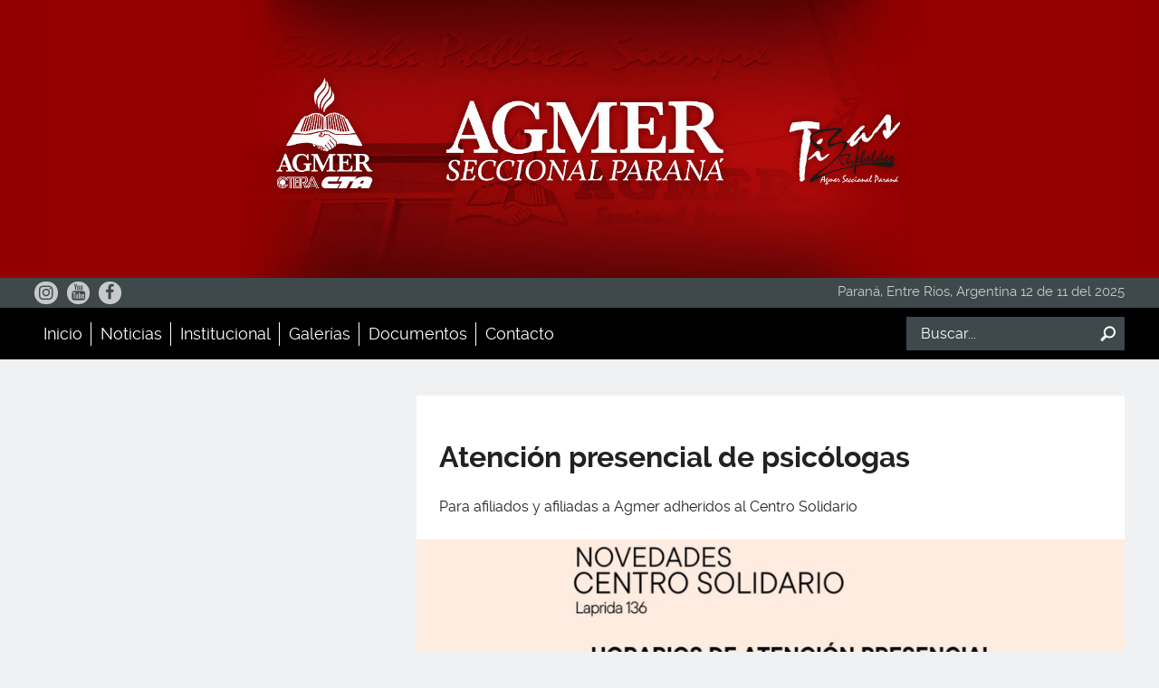

--- FILE ---
content_type: text/html; charset=UTF-8
request_url: https://agmerparana.com.ar/atencion-presencial-de-psicologas/
body_size: 7869
content:
<!DOCTYPE html>
<html class="no-js" dir="ltr" lang="es">
    <head>
        <meta charset="UTF-8">
        <meta name='robots' content='index, follow, max-image-preview:large, max-snippet:-1, max-video-preview:-1' />

	<!-- This site is optimized with the Yoast SEO plugin v26.3 - https://yoast.com/wordpress/plugins/seo/ -->
	<title>Atención presencial de psicólogas - AGMER Paraná</title>
	<meta name="description" content="Atención presencial de psicólogas para afiliados y afiliadas a AGMER adheridos al Centro Solidario. Consultas al 423-5064" />
	<link rel="canonical" href="https://agmerparana.com.ar/atencion-presencial-de-psicologas/" />
	<meta property="og:locale" content="es_ES" />
	<meta property="og:type" content="article" />
	<meta property="og:title" content="Atención presencial de psicólogas - AGMER Paraná" />
	<meta property="og:description" content="Atención presencial de psicólogas para afiliados y afiliadas a AGMER adheridos al Centro Solidario. Consultas al 423-5064" />
	<meta property="og:url" content="https://agmerparana.com.ar/atencion-presencial-de-psicologas/" />
	<meta property="og:site_name" content="AGMER Paraná" />
	<meta property="article:published_time" content="2022-06-16T20:34:39+00:00" />
	<meta property="article:modified_time" content="2022-10-20T18:41:04+00:00" />
	<meta property="og:image" content="https://agmerparana.com.ar/wp-content/uploads/2022/10/psicologia.jpg" />
	<meta property="og:image:width" content="1640" />
	<meta property="og:image:height" content="924" />
	<meta property="og:image:type" content="image/jpeg" />
	<meta name="author" content="María José López Ortiz" />
	<meta name="twitter:card" content="summary_large_image" />
	<meta name="twitter:label1" content="Escrito por" />
	<meta name="twitter:data1" content="María José López Ortiz" />
	<meta name="twitter:label2" content="Tiempo de lectura" />
	<meta name="twitter:data2" content="1 minuto" />
	<script type="application/ld+json" class="yoast-schema-graph">{"@context":"https://schema.org","@graph":[{"@type":"WebPage","@id":"https://agmerparana.com.ar/atencion-presencial-de-psicologas/","url":"https://agmerparana.com.ar/atencion-presencial-de-psicologas/","name":"Atención presencial de psicólogas - AGMER Paraná","isPartOf":{"@id":"https://agmerparana.com.ar/#website"},"primaryImageOfPage":{"@id":"https://agmerparana.com.ar/atencion-presencial-de-psicologas/#primaryimage"},"image":{"@id":"https://agmerparana.com.ar/atencion-presencial-de-psicologas/#primaryimage"},"thumbnailUrl":"https://agmerparana.com.ar/wp-content/uploads/2022/10/psicologia.jpg","datePublished":"2022-06-16T20:34:39+00:00","dateModified":"2022-10-20T18:41:04+00:00","author":{"@id":"https://agmerparana.com.ar/#/schema/person/0059d2e19e44a850394aea076bdb73f5"},"description":"Atención presencial de psicólogas para afiliados y afiliadas a AGMER adheridos al Centro Solidario. Consultas al 423-5064","breadcrumb":{"@id":"https://agmerparana.com.ar/atencion-presencial-de-psicologas/#breadcrumb"},"inLanguage":"es","potentialAction":[{"@type":"ReadAction","target":["https://agmerparana.com.ar/atencion-presencial-de-psicologas/"]}]},{"@type":"ImageObject","inLanguage":"es","@id":"https://agmerparana.com.ar/atencion-presencial-de-psicologas/#primaryimage","url":"https://agmerparana.com.ar/wp-content/uploads/2022/10/psicologia.jpg","contentUrl":"https://agmerparana.com.ar/wp-content/uploads/2022/10/psicologia.jpg","width":1640,"height":924},{"@type":"BreadcrumbList","@id":"https://agmerparana.com.ar/atencion-presencial-de-psicologas/#breadcrumb","itemListElement":[{"@type":"ListItem","position":1,"name":"Portada","item":"https://agmerparana.com.ar/"},{"@type":"ListItem","position":2,"name":"Atención presencial de psicólogas"}]},{"@type":"WebSite","@id":"https://agmerparana.com.ar/#website","url":"https://agmerparana.com.ar/","name":"AGMER Paraná","description":"AGMER Seccional Paraná","potentialAction":[{"@type":"SearchAction","target":{"@type":"EntryPoint","urlTemplate":"https://agmerparana.com.ar/?s={search_term_string}"},"query-input":{"@type":"PropertyValueSpecification","valueRequired":true,"valueName":"search_term_string"}}],"inLanguage":"es"},{"@type":"Person","@id":"https://agmerparana.com.ar/#/schema/person/0059d2e19e44a850394aea076bdb73f5","name":"María José López Ortiz","image":{"@type":"ImageObject","inLanguage":"es","@id":"https://agmerparana.com.ar/#/schema/person/image/","url":"https://secure.gravatar.com/avatar/57b58793b1dd6310485713476c37b09e26cd19cc41b3f3df47ab3b9016ac5cb3?s=96&d=mm&r=g","contentUrl":"https://secure.gravatar.com/avatar/57b58793b1dd6310485713476c37b09e26cd19cc41b3f3df47ab3b9016ac5cb3?s=96&d=mm&r=g","caption":"María José López Ortiz"},"url":"https://agmerparana.com.ar/autor/maria-jose-lopez-ortiz/"}]}</script>
	<!-- / Yoast SEO plugin. -->


<link rel='dns-prefetch' href='//ajax.googleapis.com' />
<link rel='dns-prefetch' href='//use.fontawesome.com' />
<link rel="alternate" type="application/rss+xml" title="AGMER Paraná &raquo; Feed" href="https://agmerparana.com.ar/feed/" />
<link rel="alternate" type="application/rss+xml" title="AGMER Paraná &raquo; Feed de los comentarios" href="https://agmerparana.com.ar/comments/feed/" />
<link rel="alternate" type="text/calendar" title="AGMER Paraná &raquo; iCal Feed" href="https://agmerparana.com.ar/eventos/?ical=1" />
<link rel='stylesheet' id='wp-block-library-css' href='https://agmerparana.com.ar/wp-includes/css/dist/block-library/style.min.css' type='text/css' media='all' />
<style id='classic-theme-styles-inline-css' type='text/css'>
/*! This file is auto-generated */
.wp-block-button__link{color:#fff;background-color:#32373c;border-radius:9999px;box-shadow:none;text-decoration:none;padding:calc(.667em + 2px) calc(1.333em + 2px);font-size:1.125em}.wp-block-file__button{background:#32373c;color:#fff;text-decoration:none}
</style>
<link rel='stylesheet' id='font-awesome-svg-styles-css' href='https://agmerparana.com.ar/wp-content/uploads/font-awesome/v6.3.0/css/svg-with-js.css' type='text/css' media='all' />
<style id='font-awesome-svg-styles-inline-css' type='text/css'>
   .wp-block-font-awesome-icon svg::before,
   .wp-rich-text-font-awesome-icon svg::before {content: unset;}
</style>
<style id='global-styles-inline-css' type='text/css'>
:root{--wp--preset--aspect-ratio--square: 1;--wp--preset--aspect-ratio--4-3: 4/3;--wp--preset--aspect-ratio--3-4: 3/4;--wp--preset--aspect-ratio--3-2: 3/2;--wp--preset--aspect-ratio--2-3: 2/3;--wp--preset--aspect-ratio--16-9: 16/9;--wp--preset--aspect-ratio--9-16: 9/16;--wp--preset--color--black: #000000;--wp--preset--color--cyan-bluish-gray: #abb8c3;--wp--preset--color--white: #ffffff;--wp--preset--color--pale-pink: #f78da7;--wp--preset--color--vivid-red: #cf2e2e;--wp--preset--color--luminous-vivid-orange: #ff6900;--wp--preset--color--luminous-vivid-amber: #fcb900;--wp--preset--color--light-green-cyan: #7bdcb5;--wp--preset--color--vivid-green-cyan: #00d084;--wp--preset--color--pale-cyan-blue: #8ed1fc;--wp--preset--color--vivid-cyan-blue: #0693e3;--wp--preset--color--vivid-purple: #9b51e0;--wp--preset--gradient--vivid-cyan-blue-to-vivid-purple: linear-gradient(135deg,rgba(6,147,227,1) 0%,rgb(155,81,224) 100%);--wp--preset--gradient--light-green-cyan-to-vivid-green-cyan: linear-gradient(135deg,rgb(122,220,180) 0%,rgb(0,208,130) 100%);--wp--preset--gradient--luminous-vivid-amber-to-luminous-vivid-orange: linear-gradient(135deg,rgba(252,185,0,1) 0%,rgba(255,105,0,1) 100%);--wp--preset--gradient--luminous-vivid-orange-to-vivid-red: linear-gradient(135deg,rgba(255,105,0,1) 0%,rgb(207,46,46) 100%);--wp--preset--gradient--very-light-gray-to-cyan-bluish-gray: linear-gradient(135deg,rgb(238,238,238) 0%,rgb(169,184,195) 100%);--wp--preset--gradient--cool-to-warm-spectrum: linear-gradient(135deg,rgb(74,234,220) 0%,rgb(151,120,209) 20%,rgb(207,42,186) 40%,rgb(238,44,130) 60%,rgb(251,105,98) 80%,rgb(254,248,76) 100%);--wp--preset--gradient--blush-light-purple: linear-gradient(135deg,rgb(255,206,236) 0%,rgb(152,150,240) 100%);--wp--preset--gradient--blush-bordeaux: linear-gradient(135deg,rgb(254,205,165) 0%,rgb(254,45,45) 50%,rgb(107,0,62) 100%);--wp--preset--gradient--luminous-dusk: linear-gradient(135deg,rgb(255,203,112) 0%,rgb(199,81,192) 50%,rgb(65,88,208) 100%);--wp--preset--gradient--pale-ocean: linear-gradient(135deg,rgb(255,245,203) 0%,rgb(182,227,212) 50%,rgb(51,167,181) 100%);--wp--preset--gradient--electric-grass: linear-gradient(135deg,rgb(202,248,128) 0%,rgb(113,206,126) 100%);--wp--preset--gradient--midnight: linear-gradient(135deg,rgb(2,3,129) 0%,rgb(40,116,252) 100%);--wp--preset--font-size--small: 13px;--wp--preset--font-size--medium: 20px;--wp--preset--font-size--large: 36px;--wp--preset--font-size--x-large: 42px;--wp--preset--spacing--20: 0.44rem;--wp--preset--spacing--30: 0.67rem;--wp--preset--spacing--40: 1rem;--wp--preset--spacing--50: 1.5rem;--wp--preset--spacing--60: 2.25rem;--wp--preset--spacing--70: 3.38rem;--wp--preset--spacing--80: 5.06rem;--wp--preset--shadow--natural: 6px 6px 9px rgba(0, 0, 0, 0.2);--wp--preset--shadow--deep: 12px 12px 50px rgba(0, 0, 0, 0.4);--wp--preset--shadow--sharp: 6px 6px 0px rgba(0, 0, 0, 0.2);--wp--preset--shadow--outlined: 6px 6px 0px -3px rgba(255, 255, 255, 1), 6px 6px rgba(0, 0, 0, 1);--wp--preset--shadow--crisp: 6px 6px 0px rgba(0, 0, 0, 1);}:where(.is-layout-flex){gap: 0.5em;}:where(.is-layout-grid){gap: 0.5em;}body .is-layout-flex{display: flex;}.is-layout-flex{flex-wrap: wrap;align-items: center;}.is-layout-flex > :is(*, div){margin: 0;}body .is-layout-grid{display: grid;}.is-layout-grid > :is(*, div){margin: 0;}:where(.wp-block-columns.is-layout-flex){gap: 2em;}:where(.wp-block-columns.is-layout-grid){gap: 2em;}:where(.wp-block-post-template.is-layout-flex){gap: 1.25em;}:where(.wp-block-post-template.is-layout-grid){gap: 1.25em;}.has-black-color{color: var(--wp--preset--color--black) !important;}.has-cyan-bluish-gray-color{color: var(--wp--preset--color--cyan-bluish-gray) !important;}.has-white-color{color: var(--wp--preset--color--white) !important;}.has-pale-pink-color{color: var(--wp--preset--color--pale-pink) !important;}.has-vivid-red-color{color: var(--wp--preset--color--vivid-red) !important;}.has-luminous-vivid-orange-color{color: var(--wp--preset--color--luminous-vivid-orange) !important;}.has-luminous-vivid-amber-color{color: var(--wp--preset--color--luminous-vivid-amber) !important;}.has-light-green-cyan-color{color: var(--wp--preset--color--light-green-cyan) !important;}.has-vivid-green-cyan-color{color: var(--wp--preset--color--vivid-green-cyan) !important;}.has-pale-cyan-blue-color{color: var(--wp--preset--color--pale-cyan-blue) !important;}.has-vivid-cyan-blue-color{color: var(--wp--preset--color--vivid-cyan-blue) !important;}.has-vivid-purple-color{color: var(--wp--preset--color--vivid-purple) !important;}.has-black-background-color{background-color: var(--wp--preset--color--black) !important;}.has-cyan-bluish-gray-background-color{background-color: var(--wp--preset--color--cyan-bluish-gray) !important;}.has-white-background-color{background-color: var(--wp--preset--color--white) !important;}.has-pale-pink-background-color{background-color: var(--wp--preset--color--pale-pink) !important;}.has-vivid-red-background-color{background-color: var(--wp--preset--color--vivid-red) !important;}.has-luminous-vivid-orange-background-color{background-color: var(--wp--preset--color--luminous-vivid-orange) !important;}.has-luminous-vivid-amber-background-color{background-color: var(--wp--preset--color--luminous-vivid-amber) !important;}.has-light-green-cyan-background-color{background-color: var(--wp--preset--color--light-green-cyan) !important;}.has-vivid-green-cyan-background-color{background-color: var(--wp--preset--color--vivid-green-cyan) !important;}.has-pale-cyan-blue-background-color{background-color: var(--wp--preset--color--pale-cyan-blue) !important;}.has-vivid-cyan-blue-background-color{background-color: var(--wp--preset--color--vivid-cyan-blue) !important;}.has-vivid-purple-background-color{background-color: var(--wp--preset--color--vivid-purple) !important;}.has-black-border-color{border-color: var(--wp--preset--color--black) !important;}.has-cyan-bluish-gray-border-color{border-color: var(--wp--preset--color--cyan-bluish-gray) !important;}.has-white-border-color{border-color: var(--wp--preset--color--white) !important;}.has-pale-pink-border-color{border-color: var(--wp--preset--color--pale-pink) !important;}.has-vivid-red-border-color{border-color: var(--wp--preset--color--vivid-red) !important;}.has-luminous-vivid-orange-border-color{border-color: var(--wp--preset--color--luminous-vivid-orange) !important;}.has-luminous-vivid-amber-border-color{border-color: var(--wp--preset--color--luminous-vivid-amber) !important;}.has-light-green-cyan-border-color{border-color: var(--wp--preset--color--light-green-cyan) !important;}.has-vivid-green-cyan-border-color{border-color: var(--wp--preset--color--vivid-green-cyan) !important;}.has-pale-cyan-blue-border-color{border-color: var(--wp--preset--color--pale-cyan-blue) !important;}.has-vivid-cyan-blue-border-color{border-color: var(--wp--preset--color--vivid-cyan-blue) !important;}.has-vivid-purple-border-color{border-color: var(--wp--preset--color--vivid-purple) !important;}.has-vivid-cyan-blue-to-vivid-purple-gradient-background{background: var(--wp--preset--gradient--vivid-cyan-blue-to-vivid-purple) !important;}.has-light-green-cyan-to-vivid-green-cyan-gradient-background{background: var(--wp--preset--gradient--light-green-cyan-to-vivid-green-cyan) !important;}.has-luminous-vivid-amber-to-luminous-vivid-orange-gradient-background{background: var(--wp--preset--gradient--luminous-vivid-amber-to-luminous-vivid-orange) !important;}.has-luminous-vivid-orange-to-vivid-red-gradient-background{background: var(--wp--preset--gradient--luminous-vivid-orange-to-vivid-red) !important;}.has-very-light-gray-to-cyan-bluish-gray-gradient-background{background: var(--wp--preset--gradient--very-light-gray-to-cyan-bluish-gray) !important;}.has-cool-to-warm-spectrum-gradient-background{background: var(--wp--preset--gradient--cool-to-warm-spectrum) !important;}.has-blush-light-purple-gradient-background{background: var(--wp--preset--gradient--blush-light-purple) !important;}.has-blush-bordeaux-gradient-background{background: var(--wp--preset--gradient--blush-bordeaux) !important;}.has-luminous-dusk-gradient-background{background: var(--wp--preset--gradient--luminous-dusk) !important;}.has-pale-ocean-gradient-background{background: var(--wp--preset--gradient--pale-ocean) !important;}.has-electric-grass-gradient-background{background: var(--wp--preset--gradient--electric-grass) !important;}.has-midnight-gradient-background{background: var(--wp--preset--gradient--midnight) !important;}.has-small-font-size{font-size: var(--wp--preset--font-size--small) !important;}.has-medium-font-size{font-size: var(--wp--preset--font-size--medium) !important;}.has-large-font-size{font-size: var(--wp--preset--font-size--large) !important;}.has-x-large-font-size{font-size: var(--wp--preset--font-size--x-large) !important;}
:where(.wp-block-post-template.is-layout-flex){gap: 1.25em;}:where(.wp-block-post-template.is-layout-grid){gap: 1.25em;}
:where(.wp-block-columns.is-layout-flex){gap: 2em;}:where(.wp-block-columns.is-layout-grid){gap: 2em;}
:root :where(.wp-block-pullquote){font-size: 1.5em;line-height: 1.6;}
</style>
<link rel='stylesheet' id='agmerparana-style-css' href='https://agmerparana.com.ar/assets/styles/main.min.css?v=3' type='text/css' media='all' />
<link rel='stylesheet' id='font-awesome-official-css' href='https://use.fontawesome.com/releases/v6.3.0/css/all.css' type='text/css' media='all' integrity="sha384-nYX0jQk7JxCp1jdj3j2QdJbEJaTvTlhexnpMjwIkYQLdk9ZE3/g8CBw87XP2N0pR" crossorigin="anonymous" />
<link rel='stylesheet' id='font-awesome-official-v4shim-css' href='https://use.fontawesome.com/releases/v6.3.0/css/v4-shims.css' type='text/css' media='all' integrity="sha384-SQz6YOYE9rzJdPMcxCxNEmEuaYeT0ayZY/ZxArYWtTnvBwcfHI6rCwtgsOonZ+08" crossorigin="anonymous" />
<link rel="https://api.w.org/" href="https://agmerparana.com.ar/wp-json/" /><link rel="alternate" title="JSON" type="application/json" href="https://agmerparana.com.ar/wp-json/wp/v2/posts/16579" /><link rel='shortlink' href='https://agmerparana.com.ar/?p=16579' />
<link rel="alternate" title="oEmbed (JSON)" type="application/json+oembed" href="https://agmerparana.com.ar/wp-json/oembed/1.0/embed?url=https%3A%2F%2Fagmerparana.com.ar%2Fatencion-presencial-de-psicologas%2F" />
<link rel="alternate" title="oEmbed (XML)" type="text/xml+oembed" href="https://agmerparana.com.ar/wp-json/oembed/1.0/embed?url=https%3A%2F%2Fagmerparana.com.ar%2Fatencion-presencial-de-psicologas%2F&#038;format=xml" />
<meta name="tec-api-version" content="v1"><meta name="tec-api-origin" content="https://agmerparana.com.ar"><link rel="alternate" href="https://agmerparana.com.ar/wp-json/tribe/events/v1/" />		<style type="text/css" id="wp-custom-css">
			.site-title {
	background: white;
}
.site-title__link {
	background: url(/assets/media/logo_2.png) center center/contain no-repeat;
}

.icon-instagram::before {
    font-family: "Font Awesome 6 Brands" !important;
    font-weight: 400;
}

.social-list--colorful .social-list__link.icon-instagram::before, .social-list__link.icon-instagram:focus::before, .social-list__link.icon-instagram:hover::before {
		background: #833AB4;
    color: #fff;
}		</style>
		        <meta name="viewport" content="width=device-width, initial-scale=1">
        <link rel="profile" href="http://gmpg.org/xfn/11">
        <link rel="pingback" href="https://agmerparana.com.ar/xmlrpc.php">
        <link rel="manifest" href="https://agmerparana.com.ar/manifest.json">
        <meta name="mobile-web-app-capable" content="yes">
        <meta name="apple-mobile-web-app-capable" content="yes">
        <meta name="apple-mobile-web-app-status-bar-style" content="black">
        <link rel="apple-touch-icon" href="https://agmerparana.com.ar/apple-touch-icon.png">
        <meta property="og:image" content="https://agmerparana.com.ar/assets/media/favicons/open-graph.png">
        <link rel="yandex-tableau-widget" href="https://agmerparana.com.ar/yandex-browser-manifest.json">
        <meta name="theme-color" content="#ffffff">
    </head>
    <body class="wp-singular post-template-default single single-post postid-16579 single-format-standard wp-theme-agmerparana tribe-no-js group-blog">
        <!--[if lt IE 8]><p class="browserupgrade">Usted está usando una versión <strong>antigua</strong> de su navegador. Por favor <a href="http://outdatedbrowser.com/es">actualice su navegador</a> para mejorar la experiencia.</p><![endif]-->
        <header class="site-header" role="banner">
            <div class="site-header__top">
                <div class="site-header__top__container"></div>
            </div>
            <div class="site-header__middle">
                <div class="site-header__container">
                    <h1 class="site-title site-title--is-hidden">
                        <a href="https://agmerparana.com.ar/" class="site-title__link" rel="home">AGMER Paraná</a>
                    </h1>
                    <div class="social-list">
                        <h2 class="social-list visuallyhidden">Agmer Seccional Paraná en:</h2>
                        <ul class="social-list__list">
							<li class="social-list__item">
                                <a href="https://www.instagram.com/agmer_seccional_parana/" target="_blank" class="social-list__link icon-instagram fa fa-instagram">Instagram</a>
                            </li>
                            <li class="social-list__item">
                                <a href="https://www.youtube.com/@agmerparanaseccional6929" target="_blank" class="social-list__link icon-youtube">YouTube</a>
                            </li>
                            <li class="social-list__item">
                                <a href="https://www.facebook.com/agmerseccionalparana" target="_blank" class="social-list__link icon-facebook">Facebook</a>
                            </li>
							                        </ul>
                    </div>
                                        <div class="parana-meta">
                        <span class="parana-meta__place">Paraná, Entre Ríos, Argentina</span>
                        <span class="parana-meta__date">12 de 11 del 2025</span>
                        <!-- <span class="parana-meta__weather">0°C</span> -->
                    </div>
                </div>
            </div>
            <div class="site-header__bottom">
                <div class="site-header__container">
                    <nav class="primary-navigation site-navigation" role="navigation">
                        <h2 class="primary-navigation__title visuallyhidden">Menú de navegación principal</h2>
                        <a class="skip-link visuallyhidden" href="#content">Ir al contenido</a>
                        <ul id="primary-menu" class="menu"><li id="menu-item-42" class="menu-item menu-item-type-post_type menu-item-object-page menu-item-42"><a href="https://agmerparana.com.ar/inicio/">Inicio</a></li>
<li id="menu-item-41" class="menu-item menu-item-type-post_type menu-item-object-page menu-item-has-children menu-item-41"><a href="https://agmerparana.com.ar/noticias/">Noticias</a>
<ul class="sub-menu">
	<li id="menu-item-236" class="menu-item menu-item-type-taxonomy menu-item-object-category current-post-ancestor current-menu-parent current-post-parent menu-item-236"><a href="https://agmerparana.com.ar/categoria/accion-social/">Acción social</a></li>
	<li id="menu-item-237" class="menu-item menu-item-type-taxonomy menu-item-object-category menu-item-237"><a href="https://agmerparana.com.ar/categoria/avisos-breves/">Avisos breves</a></li>
	<li id="menu-item-238" class="menu-item menu-item-type-taxonomy menu-item-object-category menu-item-238"><a href="https://agmerparana.com.ar/categoria/concursos/">Concursos</a></li>
	<li id="menu-item-239" class="menu-item menu-item-type-taxonomy menu-item-object-category menu-item-239"><a href="https://agmerparana.com.ar/categoria/filiales/">Filiales</a></li>
	<li id="menu-item-240" class="menu-item menu-item-type-taxonomy menu-item-object-category menu-item-240"><a href="https://agmerparana.com.ar/categoria/formacion/">Formación</a></li>
	<li id="menu-item-241" class="menu-item menu-item-type-taxonomy menu-item-object-category menu-item-241"><a href="https://agmerparana.com.ar/categoria/gremiales/">Gremiales</a></li>
	<li id="menu-item-242" class="menu-item menu-item-type-taxonomy menu-item-object-category menu-item-242"><a href="https://agmerparana.com.ar/categoria/otros-medios/">Otros medios</a></li>
	<li id="menu-item-243" class="menu-item menu-item-type-taxonomy menu-item-object-category menu-item-243"><a href="https://agmerparana.com.ar/categoria/secretarias/">Secretarías</a></li>
	<li id="menu-item-6911" class="menu-item menu-item-type-taxonomy menu-item-object-category menu-item-6911"><a href="https://agmerparana.com.ar/categoria/educacion-integral/">Educación Integral</a></li>
</ul>
</li>
<li id="menu-item-40" class="menu-item menu-item-type-post_type menu-item-object-page menu-item-40"><a href="https://agmerparana.com.ar/institucional/">Institucional</a></li>
<li id="menu-item-39" class="menu-item menu-item-type-post_type menu-item-object-page menu-item-39"><a href="https://agmerparana.com.ar/galerias/">Galerías</a></li>
<li id="menu-item-235" class="menu-item menu-item-type-post_type menu-item-object-page menu-item-has-children menu-item-235"><a href="https://agmerparana.com.ar/documentos/">Documentos</a>
<ul class="sub-menu">
	<li id="menu-item-244" class="menu-item menu-item-type-taxonomy menu-item-object-categorias menu-item-244"><a href="https://agmerparana.com.ar/documentos/categorias/circulares/">Circulares</a></li>
	<li id="menu-item-245" class="menu-item menu-item-type-taxonomy menu-item-object-categorias menu-item-245"><a href="https://agmerparana.com.ar/documentos/categorias/concursos/">Concursos</a></li>
	<li id="menu-item-246" class="menu-item menu-item-type-taxonomy menu-item-object-categorias menu-item-246"><a href="https://agmerparana.com.ar/documentos/categorias/decretos/">Decretos</a></li>
	<li id="menu-item-247" class="menu-item menu-item-type-taxonomy menu-item-object-categorias menu-item-247"><a href="https://agmerparana.com.ar/documentos/categorias/formularios/">Formularios</a></li>
	<li id="menu-item-248" class="menu-item menu-item-type-taxonomy menu-item-object-categorias menu-item-248"><a href="https://agmerparana.com.ar/documentos/categorias/leyes/">Leyes</a></li>
	<li id="menu-item-249" class="menu-item menu-item-type-taxonomy menu-item-object-categorias menu-item-249"><a href="https://agmerparana.com.ar/documentos/categorias/resoluciones/">Resoluciones</a></li>
	<li id="menu-item-6178" class="menu-item menu-item-type-taxonomy menu-item-object-categorias menu-item-6178"><a href="https://agmerparana.com.ar/documentos/categorias/documentos-politicos/">Documentos políticos</a></li>
	<li id="menu-item-6179" class="menu-item menu-item-type-taxonomy menu-item-object-categorias menu-item-6179"><a href="https://agmerparana.com.ar/documentos/categorias/nivel-superior/">Nivel Superior</a></li>
</ul>
</li>
<li id="menu-item-38" class="menu-item menu-item-type-post_type menu-item-object-page menu-item-38"><a href="https://agmerparana.com.ar/contacto/">Contacto</a></li>
</ul>                    </nav>
                    <form class="search-form" role="search" method="get" action="https://agmerparana.com.ar/">
                        <label for="search-form__search" class="visuallyhidden">Buscar en el sitio web de AGMER Seccional Paraná</label>
                        <input type="text" class="search-form__search" value="" name="s" id="search-form__search" placeholder="Buscar...">
                        <button type="submit" class="search-form__submit icon-search" title="Buscar">Buscar</button>
                    </form>
                </div>
            </div>
        </header><div class="site-main">
  <div class="site-main__content">
    <main class="site-content site-content--right" role="main" id="content">
    <article id="post-16579" class="entry post-16579 post type-post status-publish format-standard has-post-thumbnail hentry category-accion-social tag-centro-solidario">
  <header class="entry__header">
    <h1 class="entry__title">Atención presencial de psicólogas</h1>    <p class="entry__header__copete">Para afiliados y afiliadas a Agmer adheridos al Centro Solidario</p>
  </header>
    <div class="entry__thumbnail">
    <img src="https://agmerparana.com.ar/wp-content/uploads/2022/10/psicologia-880x600.jpg" alt="Atención presencial de psicólogas" class="entry__thumbnail__link__image">
  </div>
    <div class="entry__meta">
    <div class="entry__meta__left">
      <div class="entry__meta__left__posted-on">
        <strong>Publicado:</strong> <time datetime="2022-06-16T17:34:39-03:00">16 junio, 2022</time>
      </div>
            <div class="entry__meta__left__tags-links">
        <strong>Etiquetas:</strong>
        <a href="https://agmerparana.com.ar/etiqueta/centro-solidario/" rel="tag">centro solidario</a>      </div>
                  <div class="entry__meta__left__cats-link">
        <strong>Categorias:</strong>
        <a href="https://agmerparana.com.ar/categoria/accion-social/" rel="category tag">Acción social</a>      </div>
          </div>
    <div class="social-list social-list--tablealign social-list--white social-list--colorful ">
      <h4 class="social-list visuallyhidden">Compartir en:</h4>
      <ul class="social-list__list">
        <li class="social-list__item">
          <a href="http://www.facebook.com/sharer.php?u=https://agmerparana.com.ar/atencion-presencial-de-psicologas/&amp;t=Atenci%C3%B3n+presencial+de+psic%C3%B3logas" target="_blank" class="social-list__link icon-facebook">Facebook</a>
        </li>
        <li class="social-list__item">
          <a href="https://twitter.com/intent/tweet?text=Atenci%C3%B3n+presencial+de+psic%C3%B3logas&amp;url=https://agmerparana.com.ar/atencion-presencial-de-psicologas/" target="_blank" class="social-list__link icon-twitter">Twitter</a>
        </li>
        <li class="social-list__item">
          <a href="https://plusone.google.com/_/+1/confirm?hl=es&amp;url=https://agmerparana.com.ar/atencion-presencial-de-psicologas/" target="_blank" class="social-list__link icon-gplus">Google+</a>
        </li>
      </ul>
    </div>
  </div>
  <div class="entry__content">
    
<h3 class="wp-block-heading">La Secretaría de Acción Social de Agmer Paraná informa los días y horarios de atención de las psicólogas:</h3>



<p>Lic. Mariela Ganabello: Lunes de 16 a 20</p>



<p>Lic. Mónica Dappen: Miércoles de 17 a 20</p>



<p>Lic. Mónica Arcati: Viernes de 16 a 20</p>



<p>Las sesiones tienen un costo de $1100 y se realizan con turnos previos.</p>



<p>Consultas: 423-5064.</p>



<p></p>


<figure class="wp-block-post-featured-image"><img decoding="async" src="https://agmerparana.com.ar/wp-content/uploads/2022/10/psicologia.jpg" class="attachment-post-thumbnail size-post-thumbnail wp-post-image" alt="" style="object-fit:cover;" srcset="https://agmerparana.com.ar/wp-content/uploads/2022/10/psicologia.jpg 1640w, https://agmerparana.com.ar/wp-content/uploads/2022/10/psicologia-1024x577.jpg 1024w, https://agmerparana.com.ar/wp-content/uploads/2022/10/psicologia-150x85.jpg 150w, https://agmerparana.com.ar/wp-content/uploads/2022/10/psicologia-768x433.jpg 768w, https://agmerparana.com.ar/wp-content/uploads/2022/10/psicologia-1536x865.jpg 1536w" sizes="(max-width: 1640px) 100vw, 1640px" /></figure>      </div>
</article>

	<nav class="navigation post-navigation" aria-label="Entradas">
		<h2 class="screen-reader-text">Navegación de entradas</h2>
		<div class="nav-links"><div class="nav-previous"><a href="https://agmerparana.com.ar/jornada-de-trabajo-sobre-titulo-iv/" rel="prev">Jornada de trabajo sobre Título IV</a></div><div class="nav-next"><a href="https://agmerparana.com.ar/acerca-de-la-extension-de-la-jornada-escolar/" rel="next">Acerca de la extensión de la jornada escolar</a></div></div>
	</nav>    </main>
    <div class="widget-area widget-area--left" role="complementary">
  </div>
  </div>
</div>
    <footer class="site-footer">
      <div class="site-footer__top">
        <nav class="secondary-navigation site-navigation" role="navigation">
          <h2 class="secondary-navigation__title visuallyhidden">Menú de navegación secundario</h2>
          <a class="skip-link visuallyhidden" href="#content">Ir al contenido</a>
          <ul id="secondary-menu" class="menu"><li class="menu-item menu-item-type-post_type menu-item-object-page menu-item-42"><a href="https://agmerparana.com.ar/inicio/">Inicio</a></li>
<li class="menu-item menu-item-type-post_type menu-item-object-page menu-item-has-children menu-item-41"><a href="https://agmerparana.com.ar/noticias/">Noticias</a>
<ul class="sub-menu">
	<li class="menu-item menu-item-type-taxonomy menu-item-object-category current-post-ancestor current-menu-parent current-post-parent menu-item-236"><a href="https://agmerparana.com.ar/categoria/accion-social/">Acción social</a></li>
	<li class="menu-item menu-item-type-taxonomy menu-item-object-category menu-item-237"><a href="https://agmerparana.com.ar/categoria/avisos-breves/">Avisos breves</a></li>
	<li class="menu-item menu-item-type-taxonomy menu-item-object-category menu-item-238"><a href="https://agmerparana.com.ar/categoria/concursos/">Concursos</a></li>
	<li class="menu-item menu-item-type-taxonomy menu-item-object-category menu-item-239"><a href="https://agmerparana.com.ar/categoria/filiales/">Filiales</a></li>
	<li class="menu-item menu-item-type-taxonomy menu-item-object-category menu-item-240"><a href="https://agmerparana.com.ar/categoria/formacion/">Formación</a></li>
	<li class="menu-item menu-item-type-taxonomy menu-item-object-category menu-item-241"><a href="https://agmerparana.com.ar/categoria/gremiales/">Gremiales</a></li>
	<li class="menu-item menu-item-type-taxonomy menu-item-object-category menu-item-242"><a href="https://agmerparana.com.ar/categoria/otros-medios/">Otros medios</a></li>
	<li class="menu-item menu-item-type-taxonomy menu-item-object-category menu-item-243"><a href="https://agmerparana.com.ar/categoria/secretarias/">Secretarías</a></li>
	<li class="menu-item menu-item-type-taxonomy menu-item-object-category menu-item-6911"><a href="https://agmerparana.com.ar/categoria/educacion-integral/">Educación Integral</a></li>
</ul>
</li>
<li class="menu-item menu-item-type-post_type menu-item-object-page menu-item-40"><a href="https://agmerparana.com.ar/institucional/">Institucional</a></li>
<li class="menu-item menu-item-type-post_type menu-item-object-page menu-item-39"><a href="https://agmerparana.com.ar/galerias/">Galerías</a></li>
<li class="menu-item menu-item-type-post_type menu-item-object-page menu-item-has-children menu-item-235"><a href="https://agmerparana.com.ar/documentos/">Documentos</a>
<ul class="sub-menu">
	<li class="menu-item menu-item-type-taxonomy menu-item-object-categorias menu-item-244"><a href="https://agmerparana.com.ar/documentos/categorias/circulares/">Circulares</a></li>
	<li class="menu-item menu-item-type-taxonomy menu-item-object-categorias menu-item-245"><a href="https://agmerparana.com.ar/documentos/categorias/concursos/">Concursos</a></li>
	<li class="menu-item menu-item-type-taxonomy menu-item-object-categorias menu-item-246"><a href="https://agmerparana.com.ar/documentos/categorias/decretos/">Decretos</a></li>
	<li class="menu-item menu-item-type-taxonomy menu-item-object-categorias menu-item-247"><a href="https://agmerparana.com.ar/documentos/categorias/formularios/">Formularios</a></li>
	<li class="menu-item menu-item-type-taxonomy menu-item-object-categorias menu-item-248"><a href="https://agmerparana.com.ar/documentos/categorias/leyes/">Leyes</a></li>
	<li class="menu-item menu-item-type-taxonomy menu-item-object-categorias menu-item-249"><a href="https://agmerparana.com.ar/documentos/categorias/resoluciones/">Resoluciones</a></li>
	<li class="menu-item menu-item-type-taxonomy menu-item-object-categorias menu-item-6178"><a href="https://agmerparana.com.ar/documentos/categorias/documentos-politicos/">Documentos políticos</a></li>
	<li class="menu-item menu-item-type-taxonomy menu-item-object-categorias menu-item-6179"><a href="https://agmerparana.com.ar/documentos/categorias/nivel-superior/">Nivel Superior</a></li>
</ul>
</li>
<li class="menu-item menu-item-type-post_type menu-item-object-page menu-item-38"><a href="https://agmerparana.com.ar/contacto/">Contacto</a></li>
</ul>        </nav>
      </div>
      <div class="site-footer__bottom">
        <address class="address-info h-card">
          <div class="address-info__container">
            <h3 class="address-info__title p-name"><span class="visuallyhidden">Información de contacto de</span> Agmer Seccional Paraná</h3>
            <ul class="address-info__list">
              <li class="address-info__item"><strong class="visuallyhidden">Correo electronico:</strong> <a href="mailto:parana@agmer.org.ar">parana@agmer.org.ar</a></li>
              <li class="address-info__item"><strong class="visuallyhidden">Telefonos:</strong> <a href="tel:+543434313998" class="p-tel">431-3998</a></li>
              <li class="address-info__item"><strong class="visuallyhidden">Dirección:</strong> <span class="p-street-address">Laprida 136</span><span class="sep">,</span> <span class="p-locality">Paraná</span><span class="sep">,</span> <span class="p-region">Entre Ríos</span></li>
            </ul>
          </div>
        </address>
        <small class="site-legal">Copyright © 2015 Agmer Seccional Paraná. Todos los derechos reservados.</small>
      </div>
    </footer>
    <script type="speculationrules">
{"prefetch":[{"source":"document","where":{"and":[{"href_matches":"\/*"},{"not":{"href_matches":["\/wp-*.php","\/wp-admin\/*","\/wp-content\/uploads\/*","\/wp-content\/*","\/wp-content\/plugins\/*","\/wp-content\/themes\/agmerparana\/*","\/*\\?(.+)"]}},{"not":{"selector_matches":"a[rel~=\"nofollow\"]"}},{"not":{"selector_matches":".no-prefetch, .no-prefetch a"}}]},"eagerness":"conservative"}]}
</script>
		<script>
		( function ( body ) {
			'use strict';
			body.className = body.className.replace( /\btribe-no-js\b/, 'tribe-js' );
		} )( document.body );
		</script>
		<script> /* <![CDATA[ */var tribe_l10n_datatables = {"aria":{"sort_ascending":": activate to sort column ascending","sort_descending":": activate to sort column descending"},"length_menu":"Show _MENU_ entries","empty_table":"No data available in table","info":"Showing _START_ to _END_ of _TOTAL_ entries","info_empty":"Showing 0 to 0 of 0 entries","info_filtered":"(filtered from _MAX_ total entries)","zero_records":"No matching records found","search":"Search:","all_selected_text":"All items on this page were selected. ","select_all_link":"Select all pages","clear_selection":"Clear Selection.","pagination":{"all":"All","next":"Next","previous":"Previous"},"select":{"rows":{"0":"","_":": Selected %d rows","1":": Selected 1 row"}},"datepicker":{"dayNames":["domingo","lunes","martes","mi\u00e9rcoles","jueves","viernes","s\u00e1bado"],"dayNamesShort":["Dom","Lun","Mar","Mi\u00e9","Jue","Vie","S\u00e1b"],"dayNamesMin":["D","L","M","X","J","V","S"],"monthNames":["enero","febrero","marzo","abril","mayo","junio","julio","agosto","septiembre","octubre","noviembre","diciembre"],"monthNamesShort":["enero","febrero","marzo","abril","mayo","junio","julio","agosto","septiembre","octubre","noviembre","diciembre"],"monthNamesMin":["Ene","Feb","Mar","Abr","May","Jun","Jul","Ago","Sep","Oct","Nov","Dic"],"nextText":"Next","prevText":"Prev","currentText":"Today","closeText":"Done","today":"Today","clear":"Clear"}};/* ]]> */ </script><script type="text/javascript" src="https://agmerparana.com.ar/wp-content/plugins/the-events-calendar/common/build/js/user-agent.js" id="tec-user-agent-js"></script>
<script type="text/javascript" src="https://ajax.googleapis.com/ajax/libs/jquery/2.1.3/jquery.min.js" id="jquery-js"></script>
<script type="text/javascript" src="https://agmerparana.com.ar/assets/scripts/plugins.min.js" id="agmerparana-plugins-js"></script>
<script type="text/javascript" src="https://agmerparana.com.ar/assets/scripts/main.min.js?v=3" id="agmerparana-main-js"></script>

    <script>window.ga=function(){ga.q.push(arguments)};ga.q=[];ga.l=+new Date;ga('create','UA-9000809-42','auto');ga('send','pageview')</script>
    <script src="https://www.google-analytics.com/analytics.js" async defer></script>
  </body>
</html>


--- FILE ---
content_type: text/css; charset=utf-8
request_url: https://agmerparana.com.ar/assets/styles/main.min.css?v=3
body_size: 11635
content:
@charset "UTF-8";
/*! normalize.css v3.0.3 | MIT License | github.com/necolas/normalize.css */
html {
  font-family: sans-serif;
  -ms-text-size-adjust: 100%;
  -webkit-text-size-adjust: 100%;
}
body {
  margin: 0;
}
article,
aside,
details,
figcaption,
figure,
footer,
header,
hgroup,
main,
menu,
nav,
section,
summary {
  display: block;
}
audio,
canvas,
progress,
video {
  display: inline-block;
  vertical-align: baseline;
}
audio:not([controls]) {
  display: none;
  height: 0;
}
[hidden],
template {
  display: none;
}
a {
  background-color: transparent;
}
a:active,
a:hover {
  outline: 0;
}
abbr[title] {
  border-bottom: 1px dotted;
}
b,
strong {
  font-weight: 700;
}
dfn {
  font-style: italic;
}
h1 {
  font-size: 2em;
  margin: 0.67em 0;
}
mark {
  background: #ff0;
  color: #000;
}
small {
  font-size: 80%;
}
sub,
sup {
  font-size: 75%;
  line-height: 0;
  position: relative;
  vertical-align: baseline;
}
sup {
  top: -0.5em;
}
sub {
  bottom: -0.25em;
}
img {
  border: 0;
}
svg:not(:root) {
  overflow: hidden;
}
figure {
  margin: 1em 40px;
}
hr {
  -webkit-box-sizing: content-box;
  -moz-box-sizing: content-box;
  box-sizing: content-box;
  height: 0;
}
pre {
  overflow: auto;
}
code,
kbd,
pre,
samp {
  font-family: monospace, monospace;
  font-size: 1em;
}
button,
input,
optgroup,
select,
textarea {
  color: inherit;
  font: inherit;
  margin: 0;
}
button {
  overflow: visible;
}
button,
select {
  text-transform: none;
}
button,
html input[type="button"],
input[type="reset"],
input[type="submit"] {
  -webkit-appearance: button;
  cursor: pointer;
}
button[disabled],
html input[disabled] {
  cursor: default;
}
button::-moz-focus-inner,
input::-moz-focus-inner {
  border: 0;
  padding: 0;
}
input {
  line-height: normal;
}
input[type="checkbox"],
input[type="radio"] {
  -webkit-box-sizing: border-box;
  -moz-box-sizing: border-box;
  box-sizing: border-box;
  padding: 0;
}
input[type="number"]::-webkit-inner-spin-button,
input[type="number"]::-webkit-outer-spin-button {
  height: auto;
}
input[type="search"] {
  -webkit-appearance: textfield;
  -webkit-box-sizing: content-box;
  -moz-box-sizing: content-box;
  box-sizing: content-box;
}
input[type="search"]::-webkit-search-cancel-button,
input[type="search"]::-webkit-search-decoration {
  -webkit-appearance: none;
}
fieldset {
  border: 1px solid silver;
  margin: 0 2px;
  padding: 0.35em 0.625em 0.75em;
}
legend {
  border: 0;
}
textarea {
  overflow: auto;
}
optgroup {
  font-weight: 700;
}
table {
  border-collapse: collapse;
  border-spacing: 0;
}
legend,
td,
th {
  padding: 0;
}
/*! HTML5 Boilerplate v5.0.0 | MIT License | https://html5boilerplate.com/ */
html {
  color: #222;
  font-size: 1em;
  line-height: 1.4;
}
::-moz-selection {
  background: #b3d4fc;
  text-shadow: none;
}
::selection {
  background: #b3d4fc;
  text-shadow: none;
}
fieldset,
hr {
  border: 0;
  padding: 0;
}
hr {
  display: block;
  height: 1px;
  border-top: 1px solid #ccc;
  margin: 1em 0;
}
audio,
canvas,
iframe,
img,
svg,
video {
  vertical-align: middle;
}
fieldset {
  margin: 0;
}
textarea {
  resize: vertical;
}
.browserupgrade {
  margin: 0.2em 0;
  background: #ccc;
  color: #000;
  padding: 0.2em 0;
}
.hidden {
  display: none !important;
}
.screen-reader-text,
.visuallyhidden {
  border: 0;
  clip: rect(0 0 0 0);
  height: 1px;
  margin: -1px;
  overflow: hidden;
  padding: 0;
  position: absolute;
  width: 1px;
}
.focusable.screen-reader-text:active,
.focusable.screen-reader-text:focus,
.visuallyhidden.focusable:active,
.visuallyhidden.focusable:focus {
  clip: auto;
  height: auto;
  margin: 0;
  overflow: visible;
  position: static;
  width: auto;
}
.invisible {
  visibility: hidden;
}
.clearfix:after,
.clearfix:before {
  content: " ";
  display: table;
}
.clearfix:after {
  clear: both;
}
@media print {
  *,
  :after,
  :before {
    background: 0 0 !important;
    color: #000 !important;
    -webkit-box-shadow: none !important;
    box-shadow: none !important;
    text-shadow: none !important;
  }
  a,
  a:visited {
    text-decoration: underline;
  }
  a[href]:after {
    content: " (" attr(href) ")";
  }
  abbr[title]:after {
    content: " (" attr(title) ")";
  }
  a[href^="#"]:after,
  a[href^="javascript:"]:after {
    content: "";
  }
  blockquote,
  pre {
    border: 1px solid #999;
  }
  thead {
    display: table-header-group;
  }
  blockquote,
  img,
  pre,
  tr {
    page-break-inside: avoid;
  }
  img {
    max-width: 100% !important;
  }
  h2,
  h3,
  p {
    orphans: 3;
    widows: 3;
  }
  h2,
  h3 {
    page-break-after: avoid;
  }
}
.slick-list,
.slick-slider {
  position: relative;
  display: block;
}
.slick-slider {
  -moz-box-sizing: border-box;
  -webkit-box-sizing: border-box;
  box-sizing: border-box;
  -webkit-user-select: none;
  -moz-user-select: none;
  -ms-user-select: none;
  user-select: none;
  -webkit-touch-callout: none;
  -khtml-user-select: none;
  -ms-touch-action: pan-y;
  touch-action: pan-y;
  -webkit-tap-highlight-color: transparent;
}
.slick-list {
  overflow: hidden;
  margin: 0;
  padding: 0;
}
.slick-list:focus {
  outline: none;
}
.slick-list.dragging {
  cursor: hand;
}
.slick-slider .slick-list,
.slick-slider .slick-track {
  -webkit-transform: translate3d(0, 0, 0);
  -moz-transform: translate3d(0, 0, 0);
  -ms-transform: translate3d(0, 0, 0);
  transform: translate3d(0, 0, 0);
}
.slick-track {
  position: relative;
  top: 0;
  left: 0;
  display: block;
}
.slick-track:after,
.slick-track:before {
  display: table;
  content: "";
}
.slick-track:after {
  clear: both;
}
.slick-loading .slick-track {
  visibility: hidden;
}
.slick-slide {
  display: none;
  float: left;
  height: 100%;
  min-height: 1px;
}
[dir="rtl"] .slick-slide {
  float: right;
}
.slick-initialized .slick-slide,
.slick-slide img {
  display: block;
}
.slick-slide.slick-loading img {
  display: none;
}
.slick-slide.dragging img {
  pointer-events: none;
}
.slick-loading .slick-slide {
  visibility: hidden;
}
.slick-vertical .slick-slide {
  display: block;
  height: auto;
  border: 1px solid transparent;
}
.slick-arrow.slick-hidden {
  display: none;
}
.slick-dots {
  position: absolute;
  bottom: -45px;
  margin-bottom: 3rem;
  display: block;
  width: 100%;
  padding: 0;
  list-style: none;
  text-align: center;
}
.slick-dots li {
  position: relative;
  display: inline-block;
  width: 20px;
  height: 20px;
  margin: 0 5px;
  padding: 0;
  cursor: pointer;
}
.slick-dots li button {
  font-size: 0;
  line-height: 0;
  display: block;
  width: 20px;
  height: 20px;
  padding: 5px;
  cursor: pointer;
  color: transparent;
  border: 0;
  outline: none;
  background: 0 0;
}
.slick-dots li button:before {
  font-family: "slick";
  font-size: 80px;
  line-height: 10px;
  position: absolute;
  top: 0;
  left: 0;
  width: 20px;
  height: 20px;
  content: "•";
  text-align: center;
  opacity: 0.25;
  color: #000;
  -webkit-font-smoothing: antialiased;
  -moz-osx-font-smoothing: grayscale;
}
.slick-dots li.slick-active button:before {
  opacity: 0.75;
  color: #000;
}
/*! PhotoSwipe main CSS by Dmitry Semenov | photoswipe.com | MIT license */
.pswp {
  display: none;
  position: absolute;
  width: 100%;
  height: 100%;
  left: 0;
  top: 0;
  overflow: hidden;
  -ms-touch-action: none;
  touch-action: none;
  z-index: 1500;
  -webkit-text-size-adjust: 100%;
  -webkit-backface-visibility: hidden;
  outline: none;
}
.pswp * {
  -webkit-box-sizing: border-box;
  -moz-box-sizing: border-box;
  box-sizing: border-box;
}
.pswp img {
  max-width: none;
}
.pswp--animate_opacity {
  opacity: 0.001;
  will-change: opacity;
  -webkit-transition: opacity 333ms cubic-bezier(0.4, 0, 0.22, 1);
  -moz-transition: opacity 333ms cubic-bezier(0.4, 0, 0.22, 1);
  transition: opacity 333ms cubic-bezier(0.4, 0, 0.22, 1);
}
.pswp--open {
  display: block;
}
.pswp--zoom-allowed .pswp__img {
  cursor: -webkit-zoom-in;
  cursor: -moz-zoom-in;
  cursor: zoom-in;
}
.pswp--zoomed-in .pswp__img {
  cursor: -webkit-grab;
  cursor: -moz-grab;
  cursor: grab;
}
.pswp--dragging .pswp__img {
  cursor: -webkit-grabbing;
  cursor: -moz-grabbing;
  cursor: grabbing;
}
.pswp__bg,
.pswp__scroll-wrap {
  position: absolute;
  left: 0;
  top: 0;
  width: 100%;
  height: 100%;
}
.pswp__bg {
  background: #000;
  opacity: 0;
  -webkit-backface-visibility: hidden;
}
.pswp__scroll-wrap {
  overflow: hidden;
}
.pswp__container {
  position: absolute;
}
.pswp__container,
.pswp__zoom-wrap {
  -ms-touch-action: none;
  touch-action: none;
  left: 0;
  right: 0;
  top: 0;
  bottom: 0;
}
.pswp__container,
.pswp__img {
  -webkit-user-select: none;
  -moz-user-select: none;
  -ms-user-select: none;
  user-select: none;
  -webkit-tap-highlight-color: transparent;
  -webkit-touch-callout: none;
}
.pswp__zoom-wrap {
  position: absolute;
  width: 100%;
  -webkit-transform-origin: left top;
  -ms-transform-origin: left top;
  -moz-transform-origin: left top;
  transform-origin: left top;
  -webkit-transition: -webkit-transform 333ms cubic-bezier(0.4, 0, 0.22, 1);
  -moz-transition: transform 333ms cubic-bezier(0.4, 0, 0.22, 1),
    -moz-transform 333ms cubic-bezier(0.4, 0, 0.22, 1);
  transition: transform 333ms cubic-bezier(0.4, 0, 0.22, 1);
  transition: transform 333ms cubic-bezier(0.4, 0, 0.22, 1),
    -webkit-transform 333ms cubic-bezier(0.4, 0, 0.22, 1),
    -moz-transform 333ms cubic-bezier(0.4, 0, 0.22, 1);
}
.pswp__bg {
  will-change: opacity;
  -webkit-transition: opacity 333ms cubic-bezier(0.4, 0, 0.22, 1);
  -moz-transition: opacity 333ms cubic-bezier(0.4, 0, 0.22, 1);
  transition: opacity 333ms cubic-bezier(0.4, 0, 0.22, 1);
}
.pswp--animated-in .pswp__bg,
.pswp--animated-in .pswp__zoom-wrap {
  -webkit-transition: none;
  -moz-transition: none;
  transition: none;
}
.pswp__container,
.pswp__zoom-wrap {
  -webkit-backface-visibility: hidden;
  will-change: transform;
}
.pswp__img,
.pswp__item {
  position: absolute;
  top: 0;
  left: 0;
}
.pswp__item {
  right: 0;
  bottom: 0;
  overflow: hidden;
}
.pswp__img {
  width: auto;
  height: auto;
  -webkit-transition: opacity 0.15s;
  -moz-transition: opacity 0.15s;
  transition: opacity 0.15s;
}
.pswp__img--placeholder {
  -webkit-backface-visibility: hidden;
}
.pswp__img--placeholder--blank {
  background: #222;
}
.pswp--ie .pswp__img {
  width: 100% !important;
  height: auto !important;
  left: 0;
  top: 0;
}
.pswp__error-msg {
  position: absolute;
  left: 0;
  top: 50%;
  width: 100%;
  text-align: center;
  font-size: 14px;
  line-height: 16px;
  margin-top: -8px;
  color: #ccc;
}
.pswp__error-msg a {
  color: #ccc;
  text-decoration: underline;
}
/*! PhotoSwipe Default UI CSS by Dmitry Semenov | photoswipe.com | MIT license */
.pswp__button {
  position: relative;
  background: 0 0;
  cursor: pointer;
  overflow: visible;
  -webkit-appearance: none;
  display: block;
  border: 0;
  padding: 0;
  margin: 0;
  float: right;
  opacity: 0.75;
  -webkit-transition: opacity 0.2s;
  -moz-transition: opacity 0.2s;
  transition: opacity 0.2s;
  -webkit-box-shadow: none;
  box-shadow: none;
}
.pswp__button:focus,
.pswp__button:hover {
  opacity: 1;
}
.pswp__button:active {
  outline: none;
  opacity: 0.9;
}
.pswp__button::-moz-focus-inner {
  padding: 0;
  border: 0;
}
.pswp__ui--over-close .pswp__button--close {
  opacity: 1;
}
.pswp__button {
  width: 44px;
  height: 44px;
}
.pswp__button,
.pswp__button--arrow--left:before,
.pswp__button--arrow--right:before {
  background: url(default-skin.png) 0 0 no-repeat;
  -webkit-background-size: 264px 88px;
  background-size: 264px 88px;
}
@media (-webkit-min-device-pixel-ratio: 1.1),
  (-webkit-min-device-pixel-ratio: 1.09375),
  (min-resolution: 105dpi),
  (min-resolution: 1.1dppx) {
  .pswp--svg .pswp__button,
  .pswp--svg .pswp__button--arrow--left:before,
  .pswp--svg .pswp__button--arrow--right:before {
    background-image: url(default-skin.svg);
  }
  .pswp--svg .pswp__button--arrow--left,
  .pswp--svg .pswp__button--arrow--right {
    background: 0 0;
  }
}
.pswp__button--close {
  background-position: 0 -44px;
}
.pswp__button--share {
  background-position: -44px -44px;
}
.pswp__button--fs {
  display: none;
}
.pswp--supports-fs .pswp__button--fs {
  display: block;
}
.pswp--fs .pswp__button--fs {
  background-position: -44px 0;
}
.pswp__button--zoom {
  display: none;
  background-position: -88px 0;
}
.address-info--beauty strong,
.pswp--zoom-allowed .pswp__button--zoom {
  display: block;
}
.pswp--zoomed-in .pswp__button--zoom {
  background-position: -132px 0;
}
.pswp--touch .pswp__button--arrow--left,
.pswp--touch .pswp__button--arrow--right {
  visibility: hidden;
}
.pswp__button--arrow--left,
.pswp__button--arrow--right {
  background: 0 0;
  top: 50%;
  margin-top: -50px;
  width: 70px;
  height: 100px;
  position: absolute;
}
.pswp__button--arrow--left {
  left: 0;
}
.pswp__button--arrow--right {
  right: 0;
}
.pswp__button--arrow--left:before,
.pswp__button--arrow--right:before {
  content: "";
  top: 35px;
  background-color: rgba(0, 0, 0, 0.3);
  height: 30px;
  width: 32px;
  position: absolute;
}
.pswp__button--arrow--left:before {
  left: 6px;
  background-position: -138px -44px;
}
.pswp__button--arrow--right:before {
  right: 6px;
  background-position: -94px -44px;
}
.pswp__counter,
.pswp__share-modal {
  -webkit-user-select: none;
  -moz-user-select: none;
  -ms-user-select: none;
  user-select: none;
}
.pswp__share-modal {
  display: block;
  background: rgba(0, 0, 0, 0.5);
  width: 100%;
  height: 100%;
  top: 0;
  left: 0;
  padding: 10px;
  position: absolute;
  z-index: 1600;
  opacity: 0;
  -webkit-transition: opacity 0.25s ease-out;
  -moz-transition: opacity 0.25s ease-out;
  transition: opacity 0.25s ease-out;
  -webkit-backface-visibility: hidden;
  will-change: opacity;
}
.pswp__share-modal--hidden {
  display: none;
}
.pswp__share-tooltip {
  z-index: 1620;
  position: absolute;
  background: #fff;
  top: 56px;
  border-radius: 2px;
  display: block;
  width: auto;
  right: 44px;
  -webkit-box-shadow: 0 2px 5px rgba(0, 0, 0, 0.25);
  box-shadow: 0 2px 5px rgba(0, 0, 0, 0.25);
  -webkit-transform: translateY(6px);
  -ms-transform: translateY(6px);
  -moz-transform: translateY(6px);
  transform: translateY(6px);
  -webkit-transition: -webkit-transform 0.25s;
  -moz-transition: transform 0.25s, -moz-transform 0.25s;
  transition: transform 0.25s;
  transition: transform 0.25s, -webkit-transform 0.25s, -moz-transform 0.25s;
  -webkit-backface-visibility: hidden;
  will-change: transform;
}
.pswp__share-tooltip a {
  display: block;
  padding: 8px 12px;
  font-size: 14px;
  line-height: 18px;
}
.pswp__share-tooltip a,
.pswp__share-tooltip a:hover {
  text-decoration: none;
  color: #000;
}
.pswp__share-tooltip a:first-child {
  border-radius: 2px 2px 0 0;
}
.pswp__share-tooltip a:last-child {
  border-radius: 0 0 2px 2px;
}
.pswp__share-modal--fade-in {
  opacity: 1;
}
.pswp__share-modal--fade-in .pswp__share-tooltip {
  -webkit-transform: translateY(0);
  -ms-transform: translateY(0);
  -moz-transform: translateY(0);
  transform: translateY(0);
}
.pswp--touch .pswp__share-tooltip a {
  padding: 16px 12px;
}
a.pswp__share--facebook:before {
  content: "";
  display: block;
  width: 0;
  height: 0;
  position: absolute;
  top: -12px;
  right: 15px;
  border: 6px solid transparent;
  border-bottom-color: #fff;
  -webkit-pointer-events: none;
  -moz-pointer-events: none;
  pointer-events: none;
}
a.pswp__share--facebook:hover {
  background: #3e5c9a;
  color: #fff;
}
a.pswp__share--facebook:hover:before {
  border-bottom-color: #3e5c9a;
}
a.pswp__share--twitter:hover {
  background: #55acee;
  color: #fff;
}
a.pswp__share--pinterest:hover {
  background: #ccc;
  color: #ce272d;
}
a.pswp__share--download:hover {
  background: #ddd;
}
.pswp__counter {
  position: absolute;
  left: 0;
  top: 0;
  height: 44px;
  font-size: 13px;
  line-height: 44px;
  color: #fff;
  opacity: 0.75;
  padding: 0 10px;
}
.pswp__caption {
  position: absolute;
  left: 0;
  bottom: 0;
  width: 100%;
  min-height: 44px;
}
.pswp__caption small {
  font-size: 11px;
  color: #bbb;
}
.pswp__caption__center {
  text-align: left;
  max-width: 420px;
  margin: 0 auto;
  font-size: 13px;
  padding: 10px;
  line-height: 20px;
  color: #ccc;
}
.pswp__caption--empty {
  display: none;
}
.pswp__caption--fake {
  visibility: hidden;
}
.pswp__preloader {
  width: 44px;
  height: 44px;
  position: absolute;
  top: 0;
  left: 50%;
  margin-left: -22px;
  opacity: 0;
  -webkit-transition: opacity 0.25s ease-out;
  -moz-transition: opacity 0.25s ease-out;
  transition: opacity 0.25s ease-out;
  will-change: opacity;
  direction: ltr;
}
.pswp__preloader__icn {
  width: 20px;
  height: 20px;
  margin: 12px;
}
.pswp__preloader--active .pswp__preloader__icn {
  background: url(preloader.gif) 0 0 no-repeat;
}
.pswp--css_animation .pswp__preloader--active,
.pswp__preloader--active {
  opacity: 1;
}
.pswp--css_animation .pswp__preloader--active .pswp__preloader__icn {
  -webkit-animation: clockwise 500ms linear infinite;
  -moz-animation: clockwise 500ms linear infinite;
  animation: clockwise 500ms linear infinite;
}
.pswp--css_animation .pswp__preloader--active .pswp__preloader__donut {
  -webkit-animation: donut-rotate 1000ms cubic-bezier(0.4, 0, 0.22, 1) infinite;
  -moz-animation: donut-rotate 1000ms cubic-bezier(0.4, 0, 0.22, 1) infinite;
  animation: donut-rotate 1000ms cubic-bezier(0.4, 0, 0.22, 1) infinite;
}
.pswp--css_animation .pswp__preloader__icn {
  background: 0 0;
  opacity: 0.75;
  width: 14px;
  height: 14px;
  position: absolute;
  left: 15px;
  top: 15px;
  margin: 0;
}
.pswp--css_animation .pswp__preloader__cut {
  position: relative;
  width: 7px;
  height: 14px;
  overflow: hidden;
}
.pswp--css_animation .pswp__preloader__donut {
  -webkit-box-sizing: border-box;
  -moz-box-sizing: border-box;
  box-sizing: border-box;
  width: 14px;
  height: 14px;
  border: 2px solid #fff;
  border-radius: 50%;
  border-left-color: transparent;
  border-bottom-color: transparent;
  position: absolute;
  top: 0;
  left: 0;
  background: 0 0;
  margin: 0;
}
@media screen and (max-width: 1024px) {
  .pswp__preloader {
    position: relative;
    left: auto;
    top: auto;
    margin: 0;
    float: right;
  }
}
@-webkit-keyframes clockwise {
  0% {
    -webkit-transform: rotate(0deg);
    transform: rotate(0deg);
  }
  to {
    -webkit-transform: rotate(360deg);
    transform: rotate(360deg);
  }
}
@-moz-keyframes clockwise {
  0% {
    -webkit-transform: rotate(0deg);
    -moz-transform: rotate(0deg);
    transform: rotate(0deg);
  }
  to {
    -webkit-transform: rotate(360deg);
    -moz-transform: rotate(360deg);
    transform: rotate(360deg);
  }
}
@keyframes clockwise {
  0% {
    -webkit-transform: rotate(0deg);
    -moz-transform: rotate(0deg);
    transform: rotate(0deg);
  }
  to {
    -webkit-transform: rotate(360deg);
    -moz-transform: rotate(360deg);
    transform: rotate(360deg);
  }
}
@-webkit-keyframes donut-rotate {
  0%,
  to {
    -webkit-transform: rotate(0);
    transform: rotate(0);
  }
  50% {
    -webkit-transform: rotate(-140deg);
    transform: rotate(-140deg);
  }
}
@-moz-keyframes donut-rotate {
  0%,
  to {
    -webkit-transform: rotate(0);
    -moz-transform: rotate(0);
    transform: rotate(0);
  }
  50% {
    -webkit-transform: rotate(-140deg);
    -moz-transform: rotate(-140deg);
    transform: rotate(-140deg);
  }
}
@keyframes donut-rotate {
  0%,
  to {
    -webkit-transform: rotate(0);
    -moz-transform: rotate(0);
    transform: rotate(0);
  }
  50% {
    -webkit-transform: rotate(-140deg);
    -moz-transform: rotate(-140deg);
    transform: rotate(-140deg);
  }
}
.pswp__ui {
  -webkit-font-smoothing: auto;
  visibility: visible;
  opacity: 1;
  z-index: 1550;
}
.pswp__top-bar {
  position: absolute;
  left: 0;
  top: 0;
  height: 44px;
  width: 100%;
}
.pswp--has_mouse .pswp__button--arrow--left,
.pswp--has_mouse .pswp__button--arrow--right,
.pswp__caption,
.pswp__top-bar {
  -webkit-backface-visibility: hidden;
  will-change: opacity;
  -webkit-transition: opacity 333ms cubic-bezier(0.4, 0, 0.22, 1);
  -moz-transition: opacity 333ms cubic-bezier(0.4, 0, 0.22, 1);
  transition: opacity 333ms cubic-bezier(0.4, 0, 0.22, 1);
}
.pswp--has_mouse .pswp__button--arrow--left,
.pswp--has_mouse .pswp__button--arrow--right {
  visibility: visible;
}
.pswp__caption,
.pswp__top-bar {
  background-color: rgba(0, 0, 0, 0.5);
}
.pswp__ui--fit .pswp__caption,
.pswp__ui--fit .pswp__top-bar {
  background-color: rgba(0, 0, 0, 0.3);
}
.pswp__ui--idle .pswp__button--arrow--left,
.pswp__ui--idle .pswp__button--arrow--right,
.pswp__ui--idle .pswp__top-bar {
  opacity: 0;
}
.pswp__ui--hidden .pswp__button--arrow--left,
.pswp__ui--hidden .pswp__button--arrow--right,
.pswp__ui--hidden .pswp__caption,
.pswp__ui--hidden .pswp__top-bar {
  opacity: 0.001;
}
.pswp__ui--one-slide .pswp__button--arrow--left,
.pswp__ui--one-slide .pswp__button--arrow--right,
.pswp__ui--one-slide .pswp__counter {
  display: none;
}
.pswp__element--disabled {
  display: none !important;
}
.pswp--minimal--dark .pswp__top-bar {
  background: 0 0;
}
.site-footer__bottom,
.site-footer__top,
.site-header__container,
.site-header__top__container,
.site-main__content {
  margin: auto;
  max-width: 1336px;
  width: 94%;
}
.news-list--container {
  max-width: 1336px;
  width: 94%;
}
.ads--container,
.documents__content,
.documents__header__container,
.gallery__content,
.gallery__header {
  margin: auto;
  max-width: 1336px;
  width: 94%;
}
.button--arrows,
.button--read-more-special,
.search-form__submit,
.site-author,
.site-title__link,
.social-list__link {
  color: transparent;
  font: 0/0 a;
  text-shadow: none;
}
.address-info__list,
.primary-navigation .menu,
.secondary-navigation ul,
.social-list__list {
  list-style: none;
  margin-bottom: 0;
  margin-top: 0;
  padding: 0;
}
.primary-navigation .sub-menu,
.widget-alerts__list,
.widget_categories ul,
.widget_recent_entries ul {
  list-style: none;
  margin-bottom: 0;
  margin-top: 0;
}
.docs-slider__slider {
  list-style: none;
}
.widget-cats__list,
.widget-news-special ul {
  list-style: none;
  margin-bottom: 0;
  margin-top: 0;
}
.tribe-events-list-widget > ol {
  list-style: none;
}
.address-info__list a,
.docs-slider__slider a,
.news-list__content__entry__header__title__link,
.primary-navigation .menu a,
.primary-navigation .sub-menu a,
.secondary-navigation ul a,
.social-list__list a,
.tribe-events-list-widget > ol a,
.widget-alerts__list a,
.widget-cats__list a,
.widget-news-special ul a,
.widget_categories ul a,
.widget_recent_entries ul a {
  color: inherit;
  display: block;
  text-decoration: none;
}
.cats-links a {
  color: inherit;
  text-decoration: none;
}
.tribe-events-list-widget .entry-title a,
.tribe-events-widget-link a {
  display: block;
  text-decoration: none;
}
.tribe-events-widget-link a {
  color: inherit;
}
.cats-links::after,
.cats-links::before,
.docs-slider__slider::after,
.docs-slider__slider::before,
.documents__header__container::after,
.documents__header__container::before,
.double-beauty-input::after,
.double-beauty-input::before,
.entry__meta::after,
.entry__meta::before,
.gallery__content__list::after,
.gallery__content__list::before,
.hero-slider__bottom::after,
.hero-slider__bottom::before,
.nav-links::after,
.nav-links::before,
.news-list__content::after,
.news-list__content::before,
.news-list__content__entry__meta::after,
.news-list__content__entry__meta::before,
.news-special__entry::after,
.news-special__entry::before,
.no-js .docs-slider__slider::after,
.no-js .docs-slider__slider::before,
.post-navigation::after,
.post-navigation::before,
.primary-navigation .menu::after,
.primary-navigation .menu::before,
.search-form::after,
.search-form::before,
.secondary-navigation .menu::after,
.secondary-navigation .menu::before,
.site-author::after,
.site-author::before,
.site-footer__bottom::after,
.site-footer__bottom::before,
.site-header__container::after,
.site-header__container::before,
.site-main__content::after,
.site-main__content::before,
.social-list__list::after,
.social-list__list::before {
  content: " ";
  display: table;
}
.cats-links::after,
.docs-slider__slider::after,
.documents__header__container::after,
.double-beauty-input::after,
.entry__meta::after,
.gallery__content__list::after,
.hero-slider__bottom::after,
.nav-links::after,
.news-list__content::after,
.news-list__content__entry__meta::after,
.news-special__entry::after,
.no-js .docs-slider__slider::after,
.post-navigation::after,
.primary-navigation .menu::after,
.search-form::after,
.secondary-navigation .menu::after,
.site-author::after,
.site-footer__bottom::after,
.site-header__container::after,
.site-main__content::after,
.social-list__list::after {
  clear: both;
}
html {
  -webkit-box-sizing: border-box;
  -moz-box-sizing: border-box;
  box-sizing: border-box;
}
*,
::after,
::before {
  -webkit-box-sizing: inherit;
  -moz-box-sizing: inherit;
  box-sizing: inherit;
}
:focus {
  outline: thin dotted;
}
.fonts-loaded body {
  font-family: "Raleway", Helvetica, Arial, sans-serif;
}
body {
  font-family: Helvetica, Arial, sans-serif;
  background: #f0f1f2;
  width: 100%;
  height: 100%;
}
@-webkit-viewport {
  width: device-width;
}
@-moz-viewport {
  width: device-width;
}
@-ms-viewport {
  width: device-width;
}
@viewport {
  width: device-width;
}
a:focus,
a:hover {
  color: #e00000;
}
::-moz-selection {
  background: #e00000;
  text-shadow: none;
  color: #fff;
}
::selection {
  background: #e00000;
  text-shadow: none;
  color: #fff;
}
.align--center {
  text-align: center;
}
.align--right {
  text-align: right;
}
#wpadminbar {
  z-index: 1000;
}
@font-face {
  font-family: "Raleway";
  font-style: normal;
  font-weight: 400;
  src: local("Raleway Regular"),
    url(../fonts/raleway-regular.eot?#iefix) format("embedded-opentype"),
    url(../fonts/raleway-regular.woff2) format("woff2"),
    url(../fonts/raleway-regular.woff) format("woff"),
    url(../fonts/raleway-regular.ttf) format("truetype"),
    url(../fonts/raleway-regular.svg#Raleway) format("svg");
}
@font-face {
  font-family: "Raleway";
  font-style: normal;
  font-weight: 500;
  src: local("Raleway Medium"),
    url(../fonts/raleway-medium.eot?#iefix) format("embedded-opentype"),
    url(../fonts/raleway-medium.woff2) format("woff2"),
    url(../fonts/raleway-medium.woff) format("woff"),
    url(../fonts/raleway-medium.ttf) format("truetype"),
    url(../fonts/raleway-medium.svg#Raleway) format("svg");
}
@font-face {
  font-family: "Raleway";
  font-style: normal;
  font-weight: 600;
  src: local("Raleway Semi Bold"),
    url(../fonts/raleway-semibold.eot?#iefix) format("embedded-opentype"),
    url(../fonts/raleway-semibold.woff2) format("woff2"),
    url(../fonts/raleway-semibold.woff) format("woff"),
    url(../fonts/raleway-semibold.ttf) format("truetype"),
    url(../fonts/raleway-semibold.svg#Raleway) format("svg");
}
@font-face {
  font-family: "Raleway";
  font-style: normal;
  font-weight: 700;
  src: local("Raleway Bold"),
    url(../fonts/raleway-bold.eot?#iefix) format("embedded-opentype"),
    url(../fonts/raleway-bold.woff2) format("woff2"),
    url(../fonts/raleway-bold.woff) format("woff"),
    url(../fonts/raleway-bold.ttf) format("truetype"),
    url(../fonts/raleway-bold.svg#Raleway) format("svg");
}
@font-face {
  font-family: "Raleway";
  font-style: normal;
  font-weight: 800;
  src: local("Raleway Extra Bold"),
    url(../fonts/raleway-extrabold.eot?#iefix) format("embedded-opentype"),
    url(../fonts/raleway-extrabold.woff2) format("woff2"),
    url(../fonts/raleway-extrabold.woff) format("woff"),
    url(../fonts/raleway-extrabold.ttf) format("truetype"),
    url(../fonts/raleway-extrabold.svg#Raleway) format("svg");
}
@font-face {
  font-family: "Raleway";
  font-style: normal;
  font-weight: 900;
  src: local("Raleway Ultra Bold"),
    url(../fonts/raleway-black.eot?#iefix) format("embedded-opentype"),
    url(../fonts/raleway-black.woff2) format("woff2"),
    url(../fonts/raleway-black.woff) format("woff"),
    url(../fonts/raleway-black.ttf) format("truetype"),
    url(../fonts/raleway-black.svg#Raleway) format("svg");
}
@font-face {
  font-family: "fontello";
  font-style: normal;
  font-weight: 400;
  src: local("fontello Regular"),
    url(../fonts/fontello.eot?#iefix) format("embedded-opentype"),
    url(../fonts/fontello.svg#fontello) format("svg"),
    url(../fonts/fontello.ttf) format("truetype"),
    url(../fonts/fontello.woff) format("woff");
}
[class*=" icon-"]:before,
[class^="icon-"]:before {
  font-family: "fontello";
  font-style: normal;
  font-weight: 400;
  speak: none;
  display: inline-block;
  text-decoration: inherit;
  text-align: center;
  font-variant: normal;
  text-transform: none;
  line-height: 1em;
  -webkit-font-smoothing: antialiased;
  -moz-osx-font-smoothing: grayscale;
}
.icon-facebook::before {
  content: "\e800";
}
.icon-twitter::before {
  content: "\e801";
}
.icon-gplus::before {
  content: "\e802";
}
.icon-youtube::before {
  content: "\e803";
}
.icon-right-open::before {
  content: "\e804";
}
.icon-left-open::before {
  content: "\e805";
}
.icon-down-open::before {
  content: "\e806";
}
.icon-search::before {
  content: "\e807";
}
.icon-doc-text-inv::before {
  content: "\e808";
}
@media (max-width: 1023px) {
  .site-header {
    border-top: 10px solid #e00000;
  }
}
.site-header--fixed {
  position: fixed;
  width: 100%;
  z-index: 999;
  top: 0;
  left: 0;
}
@media (max-width: 1023px) {
  .site-header--fixed {
    position: relative;
    top: 0;
  }
}
@media (min-width: 1024px) {
  .admin-bar .site-header--fixed {
    top: 32px;
  }
}
.site-header__middle {
  background: #3f484a;
  color: #fff;
}
.site-header__bottom {
  background: #000;
  color: #fff;
}
.site-header__container {
  position: relative;
  -webkit-transition: all 0.3s;
  -moz-transition: all 0.3s;
  transition: all 0.3s;
}
.no-js .site-header__container,
.site-header__container--padding {
  padding-left: 155px;
}
@media (max-width: 1023px) {
  .no-js .site-header__container,
  .site-header__container--padding {
    padding-left: 0;
  }
}
.site-header__top {
  background: #930000;
  overflow: hidden;
}
@media (max-width: 1023px) {
  .site-header__top {
    display: none;
  }
}
.site-header__top__container::before {
  content: "";
  width: 100%;
  padding-top: 25.5208333333%;
  display: block;
  background: url(../media/hero-agmer.jpg) center center/contain no-repeat;
}
.site-main {
  overflow: hidden;
}
.site-main__content {
  margin-bottom: 40px;
  margin-top: 40px;
}
.widget-area h3 {
  margin: 0;
  text-align: center;
  padding: 1rem;
}
.site-content {
  float: left;
  width: 65%;
}
@media (max-width: 1023px) {
  .site-content {
    width: 100%;
  }
}
.archive .site-content,
.home .site-content {
  width: 100%;
}
.site-content:only-child {
  width: 100%;
  float: none;
}
.site-content--right {
  float: right;
}
.widget-area {
  float: right;
  width: 33.5%;
}
@media (max-width: 1023px) {
  .widget-area {
    width: 100%;
    float: left;
  }
}
.widget-area--left {
  float: left;
}
.widget {
  margin-bottom: 20px;
}
.site-footer {
  background: #000;
  color: #fff;
  padding: 20px 0;
}
.site-footer__bottom {
  border-top: 1px solid;
}
@media (max-width: 767px) {
  .site-footer__bottom {
    text-align: center;
  }
}
.beauty-input {
  display: block;
  width: 100%;
  padding: 8px;
  background-color: #fff;
  border: 1px solid #ccc;
  -webkit-box-shadow: inset 0 1px 2px rgba(0, 0, 0, 0.1);
  box-shadow: inset 0 1px 2px rgba(0, 0, 0, 0.1);
  margin-bottom: 10px;
}
textarea.beauty-input {
  min-height: 150px;
}
.beauty-input:focus {
  background: #fafafa;
  border-color: #999;
}
.is-required,
.primary-navigation a:hover,
.widget_tag_cloud h2 {
  color: #e00000;
}
.center {
  text-align: center;
}
.double-beauty-input__box:first-child {
  float: left;
  width: 49.5%;
}
.double-beauty-input__box:last-child {
  float: right;
  width: 49.5%;
}
.input-error {
  border: 1px solid red !important;
}
.input-succes {
  border: 1px solid green !important;
}
.alert {
  margin: 0 0 10px;
  padding: 5px;
  text-align: center;
  font-size: 14px;
}
.alert-error {
  background: #fbe3e4;
  border: 1px solid #fbc2c4;
  color: #d12f19;
}
.alert-success {
  background: #e6efc2;
  border: 1px solid #c6d880;
  color: #529214;
}
a.button {
  text-decoration: none;
  color: inherit;
}
button.button {
  background: 0 0;
  padding: 0;
  border: none;
}
.button--read-more {
  overflow: hidden;
  display: inline-block;
  color: #333;
}
.button--read-more::before {
  background: #333;
  color: #fff;
  width: 1.4em;
  height: 1.4em;
  font-size: 16px;
  font-size: 1rem;
  margin: 0 0 0 5px;
  text-align: center;
  line-height: 1.4em;
  border-radius: 100%;
  float: right;
  display: inline-block;
}
.button--read-more-white::before {
  background: #fff;
  color: #2a3031;
}
.button--read-more:focus,
.button--read-more:hover {
  color: #e00000;
}
.button--read-more:focus::before,
.button--read-more:hover::before {
  background: #fff;
  color: #e00000;
}
.button--arrows {
  position: absolute;
  top: 50%;
  -webkit-transform: translateY(-50%);
  -moz-transform: translateY(-50%);
  -ms-transform: translateY(-50%);
  transform: translateY(-50%);
}
.button--arrows::before {
  font-size: 36px;
  color: #ccc;
  background: rgba(255, 255, 255, 0.7);
  width: 1.3em;
  border-radius: 100%;
  height: 1.3em;
  text-align: center;
  line-height: 1.3em;
}
.button--arrows-left {
  left: 10px;
}
.button--arrows-rigth {
  right: 10px;
}
.button--read-more-special {
  position: absolute;
  bottom: 25px;
  right: 25px;
}
.button--read-more-special::before {
  font-size: 18px;
  font-size: 1.125rem;
  color: #2a3031;
  background: #555a5b;
  border-radius: 100%;
  padding: 5px;
  -webkit-box-shadow: 0 0 0 15px #2a3031;
  box-shadow: 0 0 0 15px #2a3031;
}
.button--read-more-special:focus::before,
.button--read-more-special:hover::before {
  background: #e00000;
  color: #fff;
}
.button--read-more-special-white::before {
  background: #adadad;
  color: #fff;
  -webkit-box-shadow: 0 0 0 15px #fff;
  box-shadow: 0 0 0 15px #fff;
}
.button--big {
  font-size: 24px;
  font-size: 1.5rem;
  font-weight: 600;
  padding: 10px 15px !important;
  display: inline-block;
}
.button--big:focus {
  background: #555;
  color: #fff;
}
.button--big.button--is-active,
.button--big:hover {
  color: #fff;
  background: #e00000;
}
.button--spacing-center {
  display: block;
  text-align: center;
  padding: 5px 0;
}
.button--more {
  display: inline-block !important;
  padding: 0 0 12px;
}
.button--more::before {
  float: right;
  padding: 0 0 0 5px;
  line-height: 22px;
}
.button--normal {
  padding: 10px 25px !important;
  background: #e00000 !important;
  color: #fff !important;
  text-transform: uppercase;
  display: inline-block;
}
.button--margin {
  margin: 15px 0;
}
.site-title {
  background: #e00000;
  margin: 0;
  position: absolute;
  top: 0;
  left: 0;
  max-width: 140px;
  -webkit-transition: opacity 0.5s;
  -moz-transition: opacity 0.5s;
  transition: opacity 0.5s;
  z-index: 999;
}
@media (max-width: 1023px) {
  .site-title {
    position: relative;
    width: 100%;
    max-width: none;
  }
}
.js .site-title--is-hidden {
  opacity: 0;
  z-index: auto;
  -webkit-transform: translateX(-400%);
  -moz-transform: translateX(-400%);
  -ms-transform: translateX(-400%);
  transform: translateX(-400%);
}
@media (max-width: 1023px) {
  .js .site-title--is-hidden {
    opacity: 1;
    -webkit-transform: none;
    -moz-transform: none;
    -ms-transform: none;
    transform: none;
  }
}
.site-title__link {
  padding: 6px;
  display: block;
  background: url(../media/logo.png) center center/contain no-repeat;
  width: 140px;
  height: 130px;
  -webkit-background-origin: content-box;
  background-origin: content-box;
  margin: auto;
}
.site-title__image {
  max-width: 100%;
}
.primary-navigation,
.primary-navigation .menu > li {
  float: left;
}
@media (max-width: 1023px) {
  .primary-navigation {
    width: 100%;
  }
  .primary-navigation .menu > li {
    width: 20%;
    text-align: center;
  }
}
@media (max-width: 767px) {
  .primary-navigation .menu > li {
    width: 50%;
  }
}
@media (max-width: 540px) {
  .primary-navigation .menu > li {
    /* width: 100%; */
  }
}
.primary-navigation .menu > li > a {
  padding: 16px 10px;
  position: relative;
  font-size: 18px;
  font-size: 1.125rem;
  text-align: center;
}
.primary-navigation .menu > li > a:active {
  -webkit-transform: translateY(1px);
  -moz-transform: translateY(1px);
  -ms-transform: translateY(1px);
  transform: translateY(1px);
}
.primary-navigation .menu > li > a::before {
  content: "";
  width: 1px;
  height: 26px;
  background: #fff;
  position: absolute;
  top: 50%;
  right: 0;
  margin-top: -13px;
}
@media (max-width: 540px) {
  .primary-navigation .menu > li > a::before {
    content: none;
  }
}
@media (max-width: 767px) {
  .primary-navigation .menu > li:nth-child(2n + 2) > a::before {
    content: none;
  }
}
.primary-navigation .menu > li:last-child > a::before {
  content: none;
}
.primary-navigation .menu > li .sub-menu:hover,
.primary-navigation .menu > li:hover .sub-menu {
  -webkit-transform: none;
  -moz-transform: none;
  -ms-transform: none;
  transform: none;
  opacity: 1;
  z-index: 5;
}
.primary-navigation .sub-menu {
  position: absolute;
  background-color: #000;
  padding: 10px;
  opacity: 0;
  -webkit-transform: translateY(-400px);
  -moz-transform: translateY(-400px);
  -ms-transform: translateY(-400px);
  transform: translateY(-400px);
  -webkit-transition: opacity 0.3s 0.4s, -webkit-transform 0.3s 0.2s;
  -moz-transition: transform 0.3s 0.2s, opacity 0.3s 0.4s,
    -moz-transform 0.3s 0.2s;
  transition: transform 0.3s 0.2s, opacity 0.3s 0.4s;
  transition: transform 0.3s 0.2s, opacity 0.3s 0.4s,
    -webkit-transform 0.3s 0.2s, -moz-transform 0.3s 0.2s;
  z-index: -1;
}
@media (max-width: 767px) {
  .primary-navigation .sub-menu {
    width: 50%;
  }
}
@media (max-width: 540px) {
  .primary-navigation .sub-menu {
    width: 100%;
  }
}
.primary-navigation .sub-menu li {
  padding: 5px 0;
}
.primary-navigation .sub-menu li:first-child {
  padding-top: 0;
}
.primary-navigation .sub-menu li:last-child {
  padding-bottom: 0;
}
.search-form {
  float: right;
  padding: 19px 0;
}
@media (max-width: 1023px) {
  .search-form {
    width: 100%;
    float: none;
    display: -webkit-box;
    display: -webkit-flex;
    display: -moz-box;
    display: -ms-flexbox;
    display: flex;
  }
}
.site-header .search-form {
  padding: 10px 0;
}
.search-form--full {
  float: none;
  display: -webkit-box;
  display: -webkit-flex;
  display: -moz-box;
  display: -ms-flexbox;
  display: flex;
}
.search-form__search {
  background: #3f484a;
  border: 0;
  padding: 9px 16px;
  float: left;
  color: #fff;
}
@media (max-width: 1023px) {
  .search-form__search {
    -webkit-box-flex: 1;
    -webkit-flex: 1 0 8em;
    -moz-box-flex: 1;
    -ms-flex: 1 0 8em;
    flex: 1 0 8em;
  }
}
.search-form__search::-webkit-input-placeholder {
  color: #fff;
}
.search-form__search:-moz-placeholder,
.search-form__search::-moz-placeholder {
  color: #fff;
}
.search-form__search:-ms-input-placeholder {
  color: #fff;
}
.search-form__search--full {
  -webkit-box-flex: 1;
  -webkit-flex: 1 0 8em;
  -moz-box-flex: 1;
  -ms-flex: 1 0 8em;
  flex: 1 0 8em;
}
.no-flexbox .search-form__search--full,
.no-flexboxlegacy .search-form__search--full {
  width: -webkit-calc(100% - 37px);
  width: -moz-calc(100% - 37px);
  width: calc(100% - 37px);
}
.search-form__submit {
  background: #3f484a;
  padding: 0;
  float: left;
  border: 0;
  height: 37px;
  width: 37px;
}
.search-form__submit--full {
  -webkit-box-flex: 0;
  -webkit-flex: 0 0 auto;
  -moz-box-flex: 0;
  -ms-flex: 0 0 auto;
  flex: 0 0 auto;
}
.search-form__search--clear,
.search-form__submit--clear {
  background: #80898b;
}
.search-form__submit::before {
  font-size: 21px;
  color: #fff;
  -webkit-transform: rotateY(180deg);
  -moz-transform: rotateY(180deg);
  transform: rotateY(180deg);
}
.search-form__submit:focus,
.search-form__submit:hover {
  background: #fff;
}
.search-form__submit:focus::before,
.search-form__submit:hover::before {
  color: #000;
}
.social-list {
  float: left;
  padding: 7.5px 0;
}
.site-header .social-list {
  padding: 4px 0;
}
.social-list--right {
  float: right;
}
.social-list--zeropadding {
  padding: 0;
}
.social-list--tablealign {
  display: table-cell;
  vertical-align: middle;
  float: none;
  text-align: right;
}
.social-list--tablealign .social-list__item {
  float: none;
  display: inline-block;
}
.social-list--big .social-list__link::before {
  font-size: 42px;
}
.social-list--white .social-list__link::before {
  color: #fff;
}
.social-list__item {
  float: left;
  margin-right: 10px;
}
.social-list__link::before {
  font-size: 22px;
  background: #c6cacb;
  width: 1.4em;
  line-height: 1.4em;
  height: 1.4em;
  color: #3f484a;
  border-radius: 100%;
}
.site-header .social-list__link::before {
  font-size: 18px;
}
.social-list--colorful .social-list__link.icon-youtube::before,
.social-list__link.icon-youtube:focus::before,
.social-list__link.icon-youtube:hover::before {
  background: #b00;
  color: #fff;
}
.social-list--colorful .social-list__link.icon-facebook::before,
.social-list__link.icon-facebook:focus::before,
.social-list__link.icon-facebook:hover::before {
  background: #3b5998;
  color: #fff;
}
.social-list--colorful .social-list__link.icon-twitter::before,
.social-list__link.icon-twitter:focus::before,
.social-list__link.icon-twitter:hover::before {
  background: #00aced;
  color: #fff;
}
.social-list--colorful .social-list__link.icon-gplus::before,
.social-list__link.icon-gplus:focus::before,
.social-list__link.icon-gplus:hover::before {
  background: #dd4b39;
  color: #fff;
}
.social-list--colorful .social-list__link:focus::before,
.social-list--colorful .social-list__link:hover::before {
  background: #c6cacb;
  color: #fff;
}
.parana-meta {
  float: right;
  font-size: 15px;
  font-size: 0.9375rem;
  color: #c6cacb;
  padding: 5px 0;
}
.secondary-navigation {
  margin: 0 0 60px;
}
.secondary-navigation li a:focus,
.secondary-navigation li a:hover {
  color: #e00000;
}
.secondary-navigation > ul > li {
  float: left;
  width: 16.6666666667%;
}
@media (max-width: 1023px) {
  .secondary-navigation > ul > li {
    width: 25%;
  }
}
@media (max-width: 767px) {
  .secondary-navigation > ul > li {
    width: 50%;
    text-align: center;
  }
}
@media (max-width: 540px) {
  .secondary-navigation > ul > li {
    width: 100%;
  }
}
.secondary-navigation > ul > li > a {
  font-weight: 900;
  position: relative;
  font-size: 20px;
  font-size: 1.25rem;
}
.secondary-navigation > ul > li > a::after {
  display: block;
  content: "";
  width: 60px;
  border-top: 1px solid;
  padding: 5px 0;
}
@media (max-width: 767px) {
  .secondary-navigation > ul > li > a::after {
    content: none;
  }
}
.address-info {
  text-align: right;
  font-style: normal;
  margin-bottom: 10px;
}
@media (max-width: 767px) {
  .address-info {
    text-align: center;
  }
}
.address-info--beauty {
  height: inherit;
  display: table;
  font-size: 18px;
  font-size: 1.125rem;
  text-align: left;
  padding: 0 40px;
}
.address-info--beauty .address-info__container {
  display: table-cell;
  vertical-align: middle;
}
.address-info--beauty .address-info__item {
  border-bottom: 1px solid;
  padding: 10px 0;
}
.address-info--beauty .address-info__item:last-child {
  border-bottom: none;
}
.address-info__item a {
  display: inline-block;
  word-break: break-all;
}
.site-legal {
  font-size: 90%;
}
@media (max-width: 767px) {
  .site-legal {
    display: block;
  }
}
@media (min-width: 1025px) {
  .site-legal {
    line-height: 85px;
  }
}
.site-author {
  float: right;
}
@media (max-width: 767px) {
  .site-author {
    float: none;
    display: inline-block;
    overflow: hidden;
  }
}
.site-author:hover path:first-child {
  -webkit-animation-duration: 0.3s !important;
  -moz-animation-duration: 0.3s !important;
  animation-duration: 0.3s !important;
}
.site-author__phrase {
  font-size: 14px;
  font-size: 0.875rem;
  font-family: "Raleway";
  color: #fff;
  margin: 0 10px 0 0;
  text-transform: uppercase;
  float: left;
  line-height: 85px;
}
.site-author__logo {
  float: left;
  height: 85px;
  width: 60px;
}
.site-author__logo path {
  fill: #fff;
}
.site-author__logo:not(.site-author__logo--ffchoto) path:first-child {
  -webkit-transform-origin: 100% 100%;
  -moz-transform-origin: 100% 100%;
  -ms-transform-origin: 100% 100%;
  transform-origin: 100% 100%;
  -webkit-animation-name: colita;
  -moz-animation-name: colita;
  animation-name: colita;
  -webkit-animation-duration: 0.5s;
  -moz-animation-duration: 0.5s;
  animation-duration: 0.5s;
  -webkit-animation-iteration-count: infinite;
  -moz-animation-iteration-count: infinite;
  animation-iteration-count: infinite;
  -webkit-animation-timing-function: ease-out;
  -moz-animation-timing-function: ease-out;
  animation-timing-function: ease-out;
}
@-webkit-keyframes colita {
  33% {
    -webkit-transform: rotate(20deg) translate(5px, 5px);
    transform: rotate(20deg) translate(5px, 5px);
  }
  66% {
    -webkit-transform: rotate(-20deg) translate(5px, 5px);
    transform: rotate(-20deg) translate(5px, 5px);
  }
}
@-moz-keyframes colita {
  33% {
    -moz-transform: rotate(20deg) translate(5px, 5px);
    transform: rotate(20deg) translate(5px, 5px);
  }
  66% {
    -moz-transform: rotate(-20deg) translate(5px, 5px);
    transform: rotate(-20deg) translate(5px, 5px);
  }
}
@keyframes colita {
  33% {
    -webkit-transform: rotate(20deg) translate(5px, 5px);
    -moz-transform: rotate(20deg) translate(5px, 5px);
    transform: rotate(20deg) translate(5px, 5px);
  }
  66% {
    -webkit-transform: rotate(-20deg) translate(5px, 5px);
    -moz-transform: rotate(-20deg) translate(5px, 5px);
    transform: rotate(-20deg) translate(5px, 5px);
  }
}
.hero-slider {
  width: 65%;
}
.hero-slider__item:not(.slick-slide) {
  margin-bottom: 20px;
}
.hero-slider__item:not(.slick-slide):last-child {
  margin-bottom: 0;
}
.hero-slider__thumbnail {
  position: relative;
}
.hero-slider__thumbnail a {
  position: relative;
  overflow: hidden;
  width: 100%;
  padding-top: 50%;
  display: block;
}
.hero-slider__image {
  position: absolute;
  width: 100%;
  top: 0;
  left: 0;
}
.hero-slider__bottom {
  position: relative;
  background: #fff;
  padding: 25px;
}
.hero-slider__content,
.hero-slider__header {
  float: left;
  width: 70%;
}
@media (max-width: 1023px) {
  .hero-slider__content,
  .hero-slider__header {
    width: 100%;
  }
}
.hero-slider__meta {
  float: left;
  width: 30%;
}
@media (max-width: 1023px) {
  .hero-slider__meta {
    width: 100%;
  }
}
.hero-slider__title {
  font-size: 40px;
  font-size: 2.5rem;
  font-weight: 900;
  margin: 0;
  line-height: normal;
}
.hero-slider__content {
  font-weight: 600;
}
.hero-slider__posted-on,
.hero-slider__tags-links {
  text-align: right;
}
@media (max-width: 1023px) {
  .hero-slider__posted-on,
  .hero-slider__tags-links {
    text-align: left;
    float: left;
    width: 60%;
  }
}
.entry__meta__left a,
.hero-slider__link,
.hero-slider__tags-links a,
.widget_tag_cloud a {
  text-decoration: none;
  color: inherit;
}
.entry__meta__left a:focus,
.entry__meta__left a:hover,
.hero-slider__link:focus,
.hero-slider__link:hover,
.hero-slider__tags-links a:focus,
.hero-slider__tags-links a:hover,
.news-special__header__title:focus,
.news-special__header__title:hover,
.widget_tag_cloud a:focus,
.widget_tag_cloud a:hover {
  color: #e00000;
}
.news-special {
  background: #2a3031;
  color: #fff;
  padding: 25px;
  position: relative;
  width: 49%;
  display: inline-block;
}
.news-special__second {
  margin-left: 1.5%;
}
.news-special__title {
  border-bottom: 1px solid;
  margin: 0 0 10px;
}
.news-special__entry {
  border-bottom: 1px solid;
  padding: 10px 0;
}
.news-special__header__title {
  margin: 0;
  padding-right: 40px;
  font-weight: 400;
  font-size: 25px;
  font-size: 1.5625rem;
}
@media (max-width: 767px) {
  .news-special__header__title {
    padding-right: 0;
  }
}
.news-special__entry__thumbnail {
  float: left;
  margin-right: 1.5%;
  width: 15%;
}
@media (max-width: 767px) {
  .news-special__entry__thumbnail {
    width: 100%;
    text-align: center;
    margin-right: 0;
  }
}
.news-special__entry__thumbnail__link__image {
  max-width: 100%;
}
.news-special__content,
.news-special__header {
  float: right;
  width: 83.5%;
}
@media (max-width: 767px) {
  .news-special__content,
  .news-special__header {
    width: 100%;
    text-align: center;
  }
}
.news-special__header__title__link {
  text-decoration: none;
  color: inherit;
}
.news-list {
  margin: 20px 0 0;
}
.news-list--container {
  margin: auto !important;
}
.news-list__content__entry {
  float: left;
  width: 32%;
  margin-right: 2%;
  margin-bottom: 2%;
  position: relative;
  background: #fff;
  padding-top: 42px;
}
@media (max-width: 539px) {
  .news-list__content__entry {
    width: 100%;
    margin-right: auto;
    margin-left: auto;
  }
}
.news-list__content--three .news-list__content__entry {
  width: 32%;
}
@media (max-width: 539px) {
  .news-list__content--three .news-list__content__entry {
    width: 100%;
  }
}
.news-list__content--three .news-list__content__entry:nth-child(2n + 2) {
  margin-right: 2%;
}
@media (max-width: 539px) {
  .news-list__content--three .news-list__content__entry:nth-child(2n + 2) {
    margin-right: 2%;
  }
}
.news-list__content--three .news-list__content__entry:nth-child(3n + 3),
.news-list__content__entry:nth-child(3n + 3) {
  margin-right: 0;
}
.news-list__content__entry--withoutcats {
  padding-top: 0;
}
@media (max-width: 539px) {
  .news-list__content__entry:nth-child(3n + 3) {
    margin-right: auto;
  }
}
.news-list__content__entry__header {
  padding: 18px 18px 0;
}
.news-list__content__entry__header__title {
  font-size: 27px;
  font-size: 1.6875rem;
  margin: 0;
}
.news-list__content__entry__header__title:focus,
.news-list__content__entry__header__title:hover {
  color: #e00000;
}
.news-list__content__entry__meta {
  padding: 0 18px 18px;
}
.news-list__content__entry__meta__posted-on {
  float: left;
  line-height: 30px;
}
.news-list__content__entry__thumbnail__link__image {
  max-width: 100%;
}
.news-list__content__entry__thumbnail:hover
  .news-list__content__entry__excerpt {
  top: 0;
}
.news-list__content__entry__thumbnail {
  overflow: hidden;
  position: relative;
}
.news-list__content__entry__excerpt {
  position: absolute;
  top: -30rem;
  width: 100%;
  color: #fff;
  padding: 0.4rem;
  font-size: 0.9rem;
  background: rgba(88, 0, 0, 0.7);
  -webkit-transition: 0.3s;
  -moz-transition: 0.3s;
  transition: 0.3s;
}
.cats-links {
  background: #000;
  color: #fff;
  padding: 10px 20px;
  z-index: 1;
  position: absolute;
  top: 0;
  left: 0;
}
.cats-links--small {
  margin: -21px 0;
}
.cats-links--wide,
.comment-form input[type="email"],
.comment-form input[type="text"],
.comment-form input[type="url"] {
  width: 100%;
}
.cats-links a {
  display: inline-block;
}
.cats-links a::after {
  content: "·";
  font-weight: 900;
  padding: 0 5px 0 4px;
  speak: none;
}
.cats-links a:hover::after {
  color: #fff;
}
.cats-links a:last-of-type::after {
  content: none;
}
.widget-alerts,
.widget_recent_entries {
  background: #fff;
  position: relative;
}
.widget-alerts__title,
.widget_recent_entries .widget-title,
.widget_recent_entries .widgettitle {
  background: #e00000;
  color: #fff;
  text-transform: uppercase;
  font-size: 18px;
  font-size: 1.125rem;
  margin: 0;
  padding: 4px 10px;
}
.widget-alerts__list,
.widget_recent_entries ul {
  padding: 15px 25px 25px;
}
.widget-alerts__list__item,
.widget_recent_entries li {
  border-bottom: 1px solid #ccc;
}
.widget-alerts__list__item__link,
.widget_recent_entries a {
  padding: 8px 0;
}
.documents {
  background: #e2e4e5;
  color: #666;
}
.documents.aside-docs {
  background: #000;
  color: #666;
}
.documents.aside-docs a:after,
.documents.aside-docs a:before,
.documents.aside-docs h4:before {
  display: none;
}
.documents--padding {
  padding: 30px 0 0;
}
.documents__header {
  background: #aab0b2;
  color: #fff;
}
.documents__header__container {
  display: table;
  padding: 10px 0;
}
@media (max-width: 767px) {
  .documents__header__container {
    display: block;
  }
}
.documents__header__container__title {
  font-size: 65px;
  font-size: 4.0625rem;
  display: table-cell;
  width: 50%;
  vertical-align: middle;
  margin: 0;
}
@media (max-width: 1023px) {
  .documents__header__container__title {
    width: 100%;
    display: block;
  }
}
@media (max-width: 540px) {
  .documents__header__container__title {
    word-break: break-all;
  }
}
.documents__header__container__search {
  display: table-cell;
  vertical-align: middle;
  width: 50%;
}
@media (max-width: 1023px) {
  .documents__header__container__search {
    width: 100%;
    display: block;
  }
}
.documents__content__title {
  font-size: 34px;
  font-size: 2.125rem;
  margin: 10px 0;
}
.ads--container {
  margin-top: 20px;
  margin-bottom: 20px;
  text-align: center;
}
.ads__link {
  display: block;
}
.ads__link__image {
  max-width: 100%;
}
.docs-slider__slider {
  padding: 0 56px;
  margin: 20px 0;
}
.docs-slider__slider:not(.docs-slider__slider--initialize)
  .docs-slider__slider__item,
.no-js .docs-slider__slider__item {
  float: left;
  width: 25%;
  margin-bottom: 15px;
}
.docs-slider__slider__item__container {
  background: #fff;
  margin: 10px 20px;
  color: #3f484a;
  padding: 50px 5px 55px;
  text-align: center;
  position: relative;
  -webkit-box-shadow: 0 0 20px 0 #aaa;
  box-shadow: 0 0 20px 0 #aaa;
}
.docs-slider__slider__item__container::after,
.docs-slider__slider__item__container::before {
  position: absolute;
  top: 0;
  right: 0;
}
.docs-slider__slider__item__container::before {
  content: "";
  width: 0;
  height: 0;
  border-style: solid;
  border-width: 0 30px 30px 0;
  border-color: transparent #e2e4e5 transparent transparent;
  -webkit-box-shadow: 10px -10px 0 10px #e2e4e5;
  box-shadow: 10px -10px 0 10px #e2e4e5;
}
.docs-slider__slider__item__container::after {
  content: "";
  width: 0;
  height: 0;
  border-style: solid;
  border-width: 30px 0 0 30px;
  border-color: transparent transparent transparent #dbddde;
}
.docs-slider__slider__item__container__title {
  margin: 0;
}
.docs-slider__slider__item__container__title::before {
  content: "";
  position: absolute;
  width: 42.4285714286px;
  height: 0;
  -webkit-transform: rotate(45deg);
  -moz-transform: rotate(45deg);
  -ms-transform: rotate(45deg);
  transform: rotate(45deg);
  -webkit-transform-origin: 90% 0;
  -moz-transform-origin: 90% 0;
  -ms-transform-origin: 90% 0;
  transform-origin: 90% 0;
  top: 27px;
  right: 0;
  -webkit-box-shadow: 0 1px 0 0 #fff, 0 2px 0 1px #fff, 0 3px 0 1px #fff,
    0 4px 0 2px #fff, 0 5px 0 2px #fff, 0 6px 0 3px #fff, 0 7px 0 3px #fff,
    0 8px 0 4px #fff, 0 0 15px 4px #aaa;
  box-shadow: 0 1px 0 0 #fff, 0 2px 0 1px #fff, 0 3px 0 1px #fff,
    0 4px 0 2px #fff, 0 5px 0 2px #fff, 0 6px 0 3px #fff, 0 7px 0 3px #fff,
    0 8px 0 4px #fff, 0 0 15px 4px #aaa;
}
.docs-slider__buttons {
  border-top: 1px solid #aab0b2;
  padding: 10px 0;
}
.gallery {
  background: #727c7f;
  color: #fff;
  position: relative;
}
.gallery header h2 {
  font-size: 4.0625rem;
  padding: 1rem 0;
  color: #000;
  margin-bottom: 0;
}
.gallery
  .news-list__content--three
  .news-list__content__entry:nth-child(3n + 3),
.gallery .news-list__content__entry:nth-child(3n + 3) {
  margin-right: 1%;
}
.gallery .news-list__content__entry {
  margin-right: 1%;
  margin-bottom: 1%;
  background: #000;
}
.gallery--inner,
.single-galerias .gallery {
  background: #f0f1f2;
}
.gallery--inner .gallery__content,
.gallery--inner .gallery__header {
  margin: 0;
  width: auto;
}
.gallery__header {
  position: relative;
}
.gallery__header__title {
  font-size: 65px;
  font-size: 4.0625rem;
  border-bottom: 1px solid;
  position: absolute;
  top: 0;
  z-index: 1;
  left: 0;
  margin: 20px 0;
  -webkit-transition: opacity 0.5s, -webkit-transform 0.2s 0.3s;
  -moz-transition: opacity 0.5s, transform 0.2s 0.3s, -moz-transform 0.2s 0.3s;
  transition: opacity 0.5s, transform 0.2s 0.3s;
  transition: opacity 0.5s, transform 0.2s 0.3s, -webkit-transform 0.2s 0.3s,
    -moz-transform 0.2s 0.3s;
}
@media (max-width: 1023px) {
  .gallery__header__title {
    position: relative;
    background: #fff;
    color: #000;
    padding: 20px;
  }
}
.gallery:hover .gallery__header__title,
.gallery__header__title--bye {
  opacity: 0;
  -webkit-transform: translateX(-200%);
  -moz-transform: translateX(-200%);
  -ms-transform: translateX(-200%);
  transform: translateX(-200%);
}
@media (max-width: 1023px) {
  .gallery:hover .gallery__header__title,
  .gallery__header__title--bye {
    opacity: 1;
    -webkit-transform: none;
    -moz-transform: none;
    -ms-transform: none;
    transform: none;
  }
}
.no-js .gallery__content__list__item {
  float: left;
  width: 25%;
}
.gallery__content__list__item {
  margin: 0;
  position: relative;
  overflow: hidden;
  background: -webkit-linear-gradient(135deg, #e00000 0%, #727c7f 100%);
  background: -moz-linear-gradient(135deg, #e00000 0%, #727c7f 100%);
  background: linear-gradient(-45deg, #e00000 0%, #727c7f 100%);
  text-align: center;
  cursor: pointer;
}
.gallery__content__list__item:hover .gallery__content__list__item__link__image {
  opacity: 0.1;
  -webkit-transform: scale3d(1.1, 1.1, 1);
  -moz-transform: scale3d(1.1, 1.1, 1);
  transform: scale3d(1.1, 1.1, 1);
}
.gallery__content__list__item__link__image {
  position: relative;
  display: block;
  min-height: 100%;
  max-width: 100%;
  opacity: 0.8;
  -webkit-transition: opacity 0.35s, -webkit-transform 0.35s;
  -moz-transition: opacity 0.35s, transform 0.35s, -moz-transform 0.35s;
  transition: opacity 0.35s, transform 0.35s;
  transition: opacity 0.35s, transform 0.35s, -webkit-transform 0.35s,
    -moz-transform 0.35s;
  width: 100%;
}
.gallery__content__list__item__caption {
  position: absolute;
  top: 0;
  left: 0;
  width: 100%;
  height: 100%;
  padding: 2em;
  color: #fff;
  text-transform: uppercase;
  font-size: 1.25em;
  -webkit-backface-visibility: hidden;
  -moz-backface-visibility: hidden;
  backface-visibility: hidden;
}
.gallery__content__list__item:hover
  .gallery__content__list__item__caption__title {
  opacity: 1;
  -webkit-transform: scale3d(1, 1, 1);
  -moz-transform: scale3d(1, 1, 1);
  transform: scale3d(1, 1, 1);
}
.gallery__content__list__item__caption__title {
  -webkit-transition: -webkit-transform 0.35s;
  -moz-transition: transform 0.35s, -moz-transform 0.35s;
  transition: transform 0.35s;
  transition: transform 0.35s, -webkit-transform 0.35s, -moz-transform 0.35s;
  -webkit-transform: scale3d(0.8, 0.8, 1);
  -moz-transform: scale3d(0.8, 0.8, 1);
  transform: scale3d(0.8, 0.8, 1);
  -webkit-transform-origin: 50% 100%;
  -moz-transform-origin: 50% 100%;
  -ms-transform-origin: 50% 100%;
  transform-origin: 50% 100%;
  word-spacing: -0.15em;
  font-weight: 300;
  margin: 0;
}
.mosaicflow__column {
  float: left;
}
.mosaicflow__item img {
  display: block;
  width: 100%;
  height: auto;
}
.entry {
  position: relative;
  background: #fff;
}
.entry__header {
  padding: 25px;
}
.entry__header__title {
  font-size: 40px;
  font-size: 2.5rem;
  margin: 0;
  line-height: normal;
}
.entry__header__copete {
  margin: 0;
}
.comment-form label,
.entry__thumbnail__link {
  display: block;
}
.entry__thumbnail__link__image {
  max-width: 100%;
}
.entry__meta {
  padding: 5px 25px;
  margin: 15px 0;
  border-bottom: 1px solid #ddd;
  border-top: 1px solid #ddd;
  width: 100%;
  display: table;
}
@media (max-width: 1023px) {
  .entry__meta {
    display: block;
  }
}
.entry__meta__left {
  float: left;
}
@media (max-width: 1023px) {
  .entry__meta__left {
    width: 100%;
  }
}
.entry__content {
  padding: 25px 25px 25px 20%;
}
@media (max-width: 1023px) {
  .entry__content {
    padding: 25px;
  }
}
.entry__content--normal-padding {
  padding: 25px;
}
.entry__content--zeropadding {
  padding: 0;
}
.entry__content a:not(.docs-slider__slider__item__container) {
  color: #e00000;
  text-decoration: none;
}
.widget-cats,
.widget_categories {
  background: #e00000;
  color: #fff;
  padding: 20px 0;
}
.widget-cats__title,
.widget-news-special .widget-title,
.widget_categories .widget-title {
  margin: 0;
  font-size: 40px;
  font-size: 2.5rem;
  padding: 0 20px;
}
.widget-cats__list,
.widget-news-special ul,
.widget_categories ul {
  padding: 0 20px;
}
.widget-cats__list__item,
.widget-news-special li,
.widget_categories li {
  border-top: 1px solid;
}
.widget-cats__list__item a,
.widget_categories a {
  text-transform: uppercase;
  padding: 10px;
  display: block;
}
.widget-cats__list__item a:focus,
.widget-cats__list__item a:hover,
.widget-news-special a:focus,
.widget-news-special a:hover,
.widget_categories a:focus,
.widget_categories a:hover {
  color: #fff;
}
.widget-news-special {
  background: #2a2f32;
  color: #fff;
  padding: 20px 0;
}
.widget-news-special--lighter {
  background: #3f494b;
}
.widget-news-special li:last-child {
  border-bottom: 1px solid;
}
.widget-news-special a {
  text-transform: uppercase;
  padding: 15px 0;
  font-size: 18px;
  font-size: 1.125rem;
  display: block;
  font-weight: 700;
}
.widget-news-special--lighter a {
  font-size: 16px;
  font-size: 1rem;
  padding: 10px 0 !important;
  font-weight: 400 !important;
}
.page__header {
  background: #fff;
  font-size: 26px;
  font-size: 1.625rem;
  line-height: normal;
  overflow: hidden;
}
.page__header__title {
  padding: 0 10%;
}
.page__content {
  padding: -webkit-calc(80px - 1em) 80px;
  padding: -moz-calc(80px - 1em) 80px;
  padding: calc(80px - 1em) 80px;
  margin-top: 20px;
  background: #fff;
}
.page__content--red {
  background: #e00000;
  color: #fff;
}
.page__content--red h3 {
  text-transform: uppercase;
}
.page--special .page__content {
  padding: 0;
  margin-top: 0;
  background: inherit;
}
.post-navigation {
  margin-top: 50px;
}
.nav-links a {
  text-decoration: none;
  color: #e00000;
}
.nav-next,
.nav-previous {
  float: left;
  width: 49.5%;
}
.nav-previous a::before {
  content: "<";
  margin-right: 10px;
}
.nav-next {
  float: right;
  text-align: right;
}
.nav-next a::after {
  content: ">";
  margin-left: 10px;
}
.entry-search {
  border-bottom: 1px solid #e00000;
  padding: 0 10px 20px;
}
.entry-search a {
  text-decoration: none;
  color: inherit;
}
.comments-area a,
.entry-search a:hover {
  color: #e00000;
}
.tribe-events-list-widget {
  background: #fff;
  overflow: hidden;
}
.tribe-events-list-widget .widget-title {
  background: #e00000;
  color: #fff;
  text-transform: uppercase;
  font-size: 18px;
  font-size: 1.125rem;
  margin: 0;
  padding: 4px 10px;
}
.tribe-events-list-widget > ol {
  margin: 0;
  padding: 15px 25px 25px;
}
.tribe-events-list-widget ol li {
  margin: 15px 0 0;
}
.minicalendar-yeah {
  text-align: center;
  font-weight: 700;
  float: left;
  background: #e6e7e8;
  margin-right: 10px;
}
.minicalendar-yeah__month {
  background: #e00000;
  color: #fff;
  text-transform: uppercase;
  padding: 0 10px;
  font-size: 14px;
}
.minicalendar-yeah__day {
  color: #333;
  font-size: 18px;
}
.tribe-events-list-widget .duration {
  margin: 0 0 0 62px;
}
.tribe-events-list-widget .entry-title {
  margin: 0;
}
.tribe-events-list-widget .entry-title a {
  color: #555;
}
.tribe-events-list-widget .duration {
  color: #555;
  font-size: 14px;
}
.tribe-events-widget-link {
  text-align: center;
  color: #e00000;
  margin-bottom: 10px;
  margin-top: 0;
}
.comments-area {
  margin: 48px auto;
  max-width: 474px;
  padding: 0 10px;
}
.comment-reply-title,
.comments-title {
  font: 900 16px/1.5 Lato, sans-serif;
  margin: 0;
  text-transform: uppercase;
}
.comment-list {
  list-style: none;
  margin: 0 0 48px;
}
.comment-author {
  font-size: 14px;
  line-height: 1.7142857142;
}
.comment-list .reply,
.comment-metadata {
  font-size: 12px;
  line-height: 2;
  text-transform: uppercase;
}
.comment-list .reply {
  margin-top: 24px;
}
.comment-author .fn {
  font-weight: 900;
}
.comment-author a {
  color: #2b2b2b;
}
.comment-list .pingback a,
.comment-list .trackback a,
.comment-metadata a {
  color: #767676;
}
.comment-author a:hover,
.comment-list .pingback a:hover,
.comment-list .trackback a:hover,
.comment-metadata a:hover,
.comment-reply-title small a:hover {
  color: #41a62a;
}
.comment-list .pingback,
.comment-list .trackback,
.comment-list article {
  border-top: 1px solid rgba(0, 0, 0, 0.1);
  margin-bottom: 24px;
  padding-top: 24px;
}
.comment-list > .pingback:first-child,
.comment-list > .trackback:first-child,
.comment-list > li:first-child > article {
  border-top: 0;
}
.comment-author {
  position: relative;
}
.comment-author .avatar {
  border: 1px solid rgba(0, 0, 0, 0.1);
  height: 18px;
  padding: 2px;
  position: absolute;
  top: 0;
  left: 0;
  width: 18px;
}
.bypostauthor > article .fn:before {
  content: "\f408";
  margin: 0 2px 0 -2px;
  position: relative;
  top: -1px;
}
.says {
  display: none;
}
.comment-author,
.comment-awaiting-moderation,
.comment-content,
.comment-list .reply,
.comment-metadata {
  padding-left: 30px;
}
.comment-edit-link {
  margin-left: 10px;
}
.comment-edit-link:before {
  content: "\f411";
}
.comment-reply-link:before,
.comment-reply-login:before {
  content: "\f412";
  margin-right: 2px;
}
.comment-content {
  -webkit-hyphens: auto;
  -moz-hyphens: auto;
  -ms-hyphens: auto;
  hyphens: auto;
  word-wrap: break-word;
}
.comment-content ol,
.comment-content ul {
  margin: 0 0 24px 22px;
}
.comment-content li > ol,
.comment-content li > ul {
  margin-bottom: 0;
}
.comment-content > :last-child {
  margin-bottom: 0;
}
.comment-list .children {
  list-style: none;
  margin-left: 15px;
}
.comment-respond {
  margin-bottom: 24px;
  padding: 0;
}
.comment .comment-respond {
  margin-top: 24px;
}
.comment-respond h3 {
  margin-top: 0;
  margin-bottom: 24px;
}
.comment-awaiting-moderation,
.comment-notes,
.form-allowed-tags,
.form-allowed-tags code,
.logged-in-as,
.no-comments {
  color: #767676;
}
.comment-awaiting-moderation,
.comment-notes,
.logged-in-as {
  font-size: 14px;
  line-height: 1.7142857142;
}
.no-comments {
  font-size: 16px;
  font-weight: 900;
  line-height: 1.5;
  margin-top: 24px;
  text-transform: uppercase;
}
.form-allowed-tags,
.form-allowed-tags code {
  font-size: 12px;
  line-height: 1.5;
}
.required {
  color: #c0392b;
}
.comment-reply-title small a {
  color: #2b2b2b;
  float: right;
  height: 24px;
  overflow: hidden;
  width: 24px;
}
.comment-reply-title small a:before {
  content: "\f405";
  font-size: 32px;
}
.comment-navigation {
  font-size: 12px;
  line-height: 2;
  margin-bottom: 48px;
  text-transform: uppercase;
}
.comment-navigation .nav-next,
.comment-navigation .nav-previous {
  display: inline-block;
}
.comment-navigation .nav-previous a {
  margin-right: 10px;
}
#comment-nav-above {
  margin-top: 36px;
  margin-bottom: 0;
}
.comment-respond .submit {
  border: none;
  padding: 10px 25px !important;
  background: #e00000 !important;
  color: #fff !important;
  text-transform: uppercase;
  display: inline-block;
}
.gdocs-viewer {
  position: relative;
  overflow: hidden;
  padding-top: 141.512605042%;
}
.gdocs-viewer__iframe {
  position: absolute;
  top: 0;
  left: 0;
  width: 100%;
  height: 100%;
}
.slideout-menu {
  position: fixed;
  left: 0;
  top: 0;
  bottom: 0;
  right: 0;
  z-index: 0;
  width: 256px;
  overflow-y: auto;
  -webkit-overflow-scrolling: touch;
  display: none;
}
.slideout-panel {
  position: relative;
  z-index: 1;
}
.slideout-open,
.slideout-open .slideout-panel,
.slideout-open body {
  overflow: hidden;
}
.slideout-open .slideout-menu {
  display: block;
}
.prev-next-posts {
  clear: both;
}
.prev-next-posts .prev-posts-link {
  float: right;
}
.page-contact__map {
  padding: 20px;
  background: #fff;
  margin-bottom: 20px;
}
.page-contact__map__canvas {
  height: 800px;
}
.page-contact__form {
  background: #e3e4e6;
  padding: 20px;
  float: left;
  height: auto !important;
  width: 74%;
}
@media (max-width: 1023px) {
  .page-contact__form {
    width: 100%;
  }
}
.page-contact__form__title {
  font-size: 16px;
  font-size: 1rem;
  padding: 10px 0;
  border-top: 1px solid #ccc;
  border-bottom: 1px solid #ccc;
  font-weight: 400;
}
.page-contact__address {
  float: right;
  width: 24%;
  background: #141819;
  color: #fff;
}
@media (max-width: 1023px) {
  .page-contact__address {
    width: 100%;
  }
}
#tribe-events {
  margin: 40px auto;
}
#tribe-events-content a,
.tribe-events-month-event-title a {
  color: inherit;
}
.tribe-events-back a,
.tribe-events-list-event-description a,
.tribe-events-sub-nav a {
  color: #e00000 !important;
}


--- FILE ---
content_type: text/plain
request_url: https://www.google-analytics.com/j/collect?v=1&_v=j102&a=1069053863&t=pageview&_s=1&dl=https%3A%2F%2Fagmerparana.com.ar%2Fatencion-presencial-de-psicologas%2F&ul=en-us%40posix&dt=Atenci%C3%B3n%20presencial%20de%20psic%C3%B3logas%20-%20AGMER%20Paran%C3%A1&sr=1280x720&vp=1280x720&_u=IEBAAEABAAAAACAAI~&jid=852653878&gjid=1012787298&cid=1918004613.1762929642&tid=UA-9000809-42&_gid=508970145.1762929642&_r=1&_slc=1&z=771400966
body_size: -451
content:
2,cG-FWB0496Q9C

--- FILE ---
content_type: text/javascript; charset=utf-8
request_url: https://agmerparana.com.ar/assets/scripts/main.min.js?v=3
body_size: 5853
content:
"use strict";
function parallax(e, t, r, a) {
  function o(e) {
    return e * (2 - e);
  }
  var n = 0,
    i = 0;
  return (
    e > a
      ? (n = r)
      : a > t
      ? (n = 0)
      : a >= e && t >= a && ((i = 1 - o((a - e) / (t - e))), (n = r * i)),
    n
  );
}
function equalHeight(e) {
  var t = [];
  e = document.querySelectorAll(e);
  for (var r = 0; r < e.length; r++)
    (e[r].style.height = ""), t.push(e[r].offsetHeight);
  for (var a = Math.max.apply(Math, t), o = 0; o < e.length; o++)
    e[o].style.height = a + "px";
}
function initialize() {
  var e,
    t,
    r = [
      [
        "<b>Departamento Diamante</b><br>Secretaria General Sol Herbel<br>José Hernández 529<br>343-4982737<br>diamante@agmer.org.ar",
        -32.065263,
        -60.63785,
      ],
      [
        "<b>Departamento Colón</b><br>Secretario General Esteban Gamarra <br>Chacabuco 255<br>03447 – 421453 / 424560<br>colon@agmer.org.ar <br>www.agmercolon.com.ar",
        -32.218296,
        -58.140972,
      ],
      [
        "<b>Departamento Concordia</b><br>Secretaria General Paola Pierini <br>Estrada 206<br>0345 – 4220605<br>concordia@agmer.org.ar<br>www.agmerconcordia.blogspot.com<br>",
        -31.401776,
        -58.016632,
      ],
      [
        "<b>Departamento Federación</b><br>Secretaria General Luz Bellorini<br>Belgrano 1814 / Chajarí<br>03456 – 15545981<br>federacionagmer@gmail.com<br>www.agmerfederacion.com.ar <br>",
        -30.747571,
        -57.979371,
      ],
      [
        "<b>Departamento Federal</b><br>Secretaria General María Alejandra Gómez <br>Urquiza 1157<br>03454 – 421508<br>federal@agmer.org.ar agmerfederal@yahoo.com.ar<br>federal@agmer.org.ar agmerfederal@yahoo.com.ar<br>www.agmerfederal.com.ar<br>",
        -30.949187,
        -58.799617,
      ],
      [
        "<b>Departamento Feliciano</b><br>Secretario General Eduardo Rodríguez<br>Hipolito Irigoyen 19<br>03458 – 15409404<br>feliciano@agmer.org.ar www.agmerfeliciano.blogspot.com <br>",
        -30.385238,
        -58.745168,
      ],
      [
        "<b>Departamento Gualeguay</b><br>Secretario General Vladimir Firpo <br>Federación 135<br>03444 – 425615<br>gualeguay@agmer.org.ar<br>www.agmergualeguay.com.ar<br>",
        -33.144926,
        -59.315932,
      ],
      [
        "<b>Departamento Gualeguaychú</b><br>Secretaria General Natalia Zucol<br>Ituzaingó 1278<br>03446 – 432219 <br>gualeguaychu@agmer.org.ar <br>www.agmergualeguaychu.com.ar ",
        -33.005952,
        -58.523922,
      ],
      [
        "<b>Departamento Islas</b><br>Secretaria General Lidia Angélica Otero <br>Américo Carceglia s/n<br>03446 – 498336<br>islas@agmer.org.ar <br>",
        -33.647003,
        -58.920925,
      ],
      [
        "<b>Departamento La Paz</b><br>Secretaria General Miriam Rosana Martínez <br>España 1242<br>03437 – 424995 / 422542<br>lapaz@agmer.org.ar <br>www.agmerlapaz.blogspot.com ",
        -30.744294,
        -59.643587,
      ],
      [
        "<b>Departamento Nogoyá</b><br>Secretario General Juan Pablo Harman<br>Centenario 1090<br>03435 – 422718<br>nogoya@agmer.org.ar<br>nogoyaagmer@gmail.com",
        -32.394129,
        -59.787104,
      ],
      [
        "<b>Departamento Paraná</b><br>Secretaria General María Cristina Miño<br>Laprida 136<br>0343 – 4313998<br>parana@agmer.org.ar<br>www.agmerparana.com.ar",
        -31.728065,
        -60.530379,
      ],
      [
        "<b>Departamento San Salvador</b><br>Secretaria General Roxana Moix <br>Primera Junta 445<br>0345 – 4910836<br>sansalvador@agmer.org.ar<br>www.agmersansalvador.blogspot.com<br>",
        -31.621525,
        -58.510064,
      ],
      [
        "<b>Departamento Tala</b><br>Secretaria General Miriam Pruzzo<br>Colón 422<br>03445 – 421890<br>tala@agmer.org.ar<br>www.agmertala.com <br>",
        -32.304822,
        -59.142075,
      ],
      [
        "<b>Departamento Uruguay</b><br>Secretaria General Lía Fimpel<br>Almafuerte 749<br>03442 – 428536 / 432934<br>uruguay@agmer.org.ar <br>www.agmeruruguay.com.ar ",
        -32.48763,
        -58.232439,
      ],
      [
        "<b>Departamento Victoria</b><br>Secretario General Sebastián Menchaca<br>Mitre 709<br>03436 – 424153<br>victoria@agmer.org.ar<br>www.agmervictoria.blogspot.com<br>",
        -32.626227,
        -60.152916,
      ],
      [
        "<b>Departamento Villaguay</b><br>Secretaria General María José Iglesias <br>Saavedra 56<br>03455 – 423073<br>villaguay@agmer.org.ar agmervillaguay56@gmail.com <br>www.agmer-villaguay.blogspot.com<br>",
        -31.870372,
        -59.026559,
      ],
      [
        "<b>CASA DOCENTE EN COLON</b><br>Chacabuco 255<br>03447 424560<br>",
        -32.218296,
        -58.140972,
      ],
      [
        "<b>CASA DOCENTE EN PARANA</b><br>Buenos Aires 437<br>0343 4221843",
        -31.726174,
        -60.52928,
      ],
    ],
    a = new google.maps.LatLng(-32.207784, -59.444093),
    o = {
      zoom: 8,
      center: a,
      mapTypeControl: !1,
      scaleControl: !1,
      panControl: !1,
      rotateControl: !1,
      zoomControl: !1,
      streetViewControl: !1,
      styles: [
        {
          featureType: "administrative",
          elementType: "all",
          stylers: [{ visibility: "on" }, { lightness: 33 }],
        },
        {
          featureType: "landscape",
          elementType: "all",
          stylers: [{ color: "#f2e5d4" }],
        },
        {
          featureType: "poi.park",
          elementType: "geometry",
          stylers: [{ color: "#c5dac6" }],
        },
        {
          featureType: "poi.park",
          elementType: "labels",
          stylers: [{ visibility: "on" }, { lightness: 20 }],
        },
        {
          featureType: "road",
          elementType: "all",
          stylers: [{ lightness: 20 }],
        },
        {
          featureType: "road.highway",
          elementType: "geometry",
          stylers: [{ color: "#c5c6c6" }],
        },
        {
          featureType: "road.arterial",
          elementType: "geometry",
          stylers: [{ color: "#e4d7c6" }],
        },
        {
          featureType: "road.local",
          elementType: "geometry",
          stylers: [{ color: "#fbfaf7" }],
        },
        {
          featureType: "water",
          elementType: "all",
          stylers: [{ visibility: "on" }, { color: "#acbcc9" }],
        },
      ],
    },
    n = new google.maps.Map(document.getElementById("map-canvas"), o),
    i = new google.maps.InfoWindow();
  for (t = 0; t < r.length; t++)
    (e = new google.maps.Marker({
      position: new google.maps.LatLng(r[t][1], r[t][2]),
      map: n,
      icon: "http://agmerparana.com.ar/assets/media/g-marker.png",
    })),
      google.maps.event.addListener(
        e,
        "click",
        (function (e, t) {
          return function () {
            i.setContent(r[t][0]), i.open(n, e);
          };
        })(e, t)
      );
}
function loadScript() {
  var e = document.createElement("script");
  (e.type = "text/javascript"),
    (e.src =
      "https://maps.googleapis.com/maps/api/js?key=AIzaSyBxQKtlwzzY5-XHdG9ZEqXynI8MddC9V1U&v=3.exp&signed_in=true&callback=initialize"),
    document.body.appendChild(e);
}
document.addEventListener("DOMContentLoaded", function () {
  var e,
    t = document.getElementsByClassName("site-header__top")[0].offsetHeight,
    r = window
      .getComputedStyle(
        document.querySelector(".site-header__top__container"),
        ":before"
      )
      .getPropertyValue("padding-top"),
    a = (function o() {
      if (window.innerWidth > 1024) {
        var a = document.documentElement.scrollTop || document.body.scrollTop,
          n = parallax(0, 2 * t, t, a),
          i = (1 * (n - 0)) / (t - 0) + 0,
          s = ((n - 0) * (parseFloat(r, 10) - 0)) / (t - 0) + 0,
          l = 0;
        if ((n ? (l = 0) : l++, 0 === l || 1 === l)) {
          (document.getElementsByClassName("site-header__top")[0].style.height =
            n + "px"),
            addRule(".site-header__top__container:before", {
              opacity: i,
              padding: s + ("px" === r.substr(-2) ? "px" : "%") + " 0 0 0",
            });
          var c = 0;
          document.getElementsByClassName("site-header__top")[0].offsetHeight &&
            ((c =
              (document.documentElement &&
                document.documentElement.scrollTop) ||
              document.body.scrollTop),
            (e = c)),
            (document.getElementsByTagName("body")[0].style.marginTop =
              n +
              document.getElementsByClassName("site-header__middle")[0]
                .offsetHeight +
              document.getElementsByClassName("site-header__bottom")[0]
                .offsetHeight +
              e +
              "px");
        }
        document
          .getElementsByClassName("site-header")[0]
          .classList.add("site-header--fixed"),
          n
            ? (document
                .getElementsByClassName("site-title")[0]
                .classList.add("site-title--is-hidden"),
              document
                .getElementsByClassName("site-header__container")[0]
                .classList.remove("site-header__container--padding"),
              document
                .getElementsByClassName("site-header__container")[1]
                .classList.remove("site-header__container--padding"))
            : (document
                .getElementsByClassName("site-title")[0]
                .classList.remove("site-title--is-hidden"),
              document
                .getElementsByClassName("site-header__container")[0]
                .classList.add("site-header__container--padding"),
              document
                .getElementsByClassName("site-header__container")[1]
                .classList.add("site-header__container--padding"));
      } else document.getElementsByTagName("body")[0].style.marginTop = "0px";
      return o;
    })();
  (window.onscroll = function () {
    a();
  }),
    window.addEventListener("resize", function () {
      a();
    });
});
var isFirefox = "undefined" != typeof InstallTrigger;
isFirefox &&
  document
    .getElementsByClassName("site-author__logo")[0]
    .classList.add("site-author__logo--ffchoto"),
  (window.onload = function () {
    var e = setInterval(function () {
      equalHeight(".docs-slider__slider__item__container"),
        equalHeight(".news-list .news-list__content__entry"),
        equalHeight(".gallery .news-list__content__entry"),
        equalHeight(".page-contact__form, .address-info--beauty"),
        document.getElementsByClassName("fonts-loaded").length &&
          clearInterval(e);
    }, 10);
    document.getElementsByClassName("page-contact__map__canvas").length &&
      loadScript();
  }),
  window.addEventListener("resize", function () {
    equalHeight(".docs-slider__slider__item__container"),
      equalHeight(".news-list .news-list__content__entry"),
      equalHeight(".gallery .news-list__content__entry"),
      equalHeight(".page-contact__form, .address-info--beauty");
  });
var initPhotoSwipeFromDOM = function (e) {
  for (
    var t = function (e) {
        var t = [],
          r = [];
        if (document.getElementsByClassName("mosaicflow__column").length) {
          for (var a = 0; a < e.childNodes.length; a++)
            "mosaicflow__column" === e.childNodes[a].className &&
              t.push(e.childNodes[a]);
          for (var o = 0; o < t.length; o++)
            for (var n = 0; n < t[o].childNodes.length; n++)
              r.push(t[o].childNodes[n]);
        } else
          r = document.getElementsByClassName("gallery__content__list__item");
        for (var i, s, l, c, d = r.length, u = [], p = 0; d > p; p++)
          (i = r[p]),
            1 === i.nodeType &&
              ((s = i.children[0]),
              (l = s.getAttribute("data-size").split("x")),
              (c = {
                src: s.getAttribute("href"),
                w: parseInt(l[0], 10),
                h: parseInt(l[1], 10),
              }),
              i.children.length > 1 && (c.title = i.children[1].innerHTML),
              s.children.length > 0 &&
                (c.msrc = s.children[0].getAttribute("src")),
              (c.el = i),
              u.push(c));
        return u;
      },
      r = function d(e, t) {
        return e && (t(e) ? e : d(e.parentNode, t));
      },
      a = function (e) {
        (e = e || window.event),
          e.preventDefault ? e.preventDefault() : (e.returnValue = !1);
        var t = e.target || e.srcElement,
          a = r(t, function (e) {
            return e.tagName && "FIGURE" === e.tagName.toUpperCase();
          });
        if (a) {
          for (
            var o = a.parentNode.parentNode, i = [], s = 0;
            s < o.childNodes.length;
            s++
          )
            "mosaicflow__column" === o.childNodes[s].className &&
              i.push(o.childNodes[s]);
          for (var l = [], c = 0; c < i.length; c++)
            for (var d = 0; d < i[c].childNodes.length; d++)
              l.push(i[c].childNodes[d]);
          for (var u, p = l.length, m = 0, g = 0; p > g; g++)
            if (1 === l[g].nodeType) {
              if (l[g] === a) {
                u = m;
                break;
              }
              m++;
            }
          return u >= 0 && n(u, o), !1;
        }
      },
      o = function () {
        var e = window.location.hash.substring(1),
          t = {};
        if (e.length < 5) return t;
        for (var r = e.split("&"), a = 0; a < r.length; a++)
          if (r[a]) {
            var o = r[a].split("=");
            o.length < 2 || (t[o[0]] = o[1]);
          }
        return (
          t.gid && (t.gid = parseInt(t.gid, 10)),
          t.hasOwnProperty("pid") ? ((t.pid = parseInt(t.pid, 10)), t) : t
        );
      },
      n = function (e, r, a) {
        var o,
          n,
          i,
          s = document.querySelectorAll(".pswp")[0];
        (i = t(r)),
          (n = {
            index: e,
            galleryUID: r.getAttribute("data-pswp-uid"),
            getThumbBoundsFn: function (e) {
              var t = i[e].el.getElementsByTagName("img")[0],
                r = window.pageYOffset || document.documentElement.scrollTop,
                a = t.getBoundingClientRect();
              return { x: a.left, y: a.top + r, w: a.width };
            },
          }),
          a && (n.showAnimationDuration = 0),
          (o = new PhotoSwipe(s, PhotoSwipeUI_Default, i, n)),
          o.init();
      },
      i = document.querySelectorAll(e),
      s = 0,
      l = i.length;
    l > s;
    s++
  )
    i[s].setAttribute("data-pswp-uid", s + 1), (i[s].onclick = a);
  var c = o();
  c.pid > 0 && c.gid > 0 && n(c.pid - 1, i[c.gid - 1], !0);
};
document.getElementsByClassName("gallery").length &&
  ((document.body.innerHTML +=
    '<div class="pswp" tabindex="-1" role="dialog" aria-hidden="true"><div class="pswp__bg"></div><div class="pswp__scroll-wrap"><div class="pswp__container"><div class="pswp__item"></div><div class="pswp__item"></div><div class="pswp__item"></div></div><div class="pswp__ui pswp__ui--hidden"><div class="pswp__top-bar"><div class="pswp__counter"></div><button class="pswp__button pswp__button--close" title="Close (Esc)"></button><button class="pswp__button pswp__button--share" title="Share"></button><button class="pswp__button pswp__button--fs" title="Toggle fullscreen"></button><button class="pswp__button pswp__button--zoom" title="Zoom in/out"></button><div class="pswp__preloader"><div class="pswp__preloader__icn"><div class="pswp__preloader__cut"><div class="pswp__preloader__donut"></div></div></div></div></div><div class="pswp__share-modal pswp__share-modal--hidden pswp__single-tap"><div class="pswp__share-tooltip"></div> </div><button class="pswp__button pswp__button--arrow--left" title="Previous (arrow left)"></button><button class="pswp__button pswp__button--arrow--right" title="Next (arrow right)"></button><div class="pswp__caption"><div class="pswp__caption__center"></div></div></div></div></div>'),
  initPhotoSwipeFromDOM(".gallery__content__list")),
  $(document).ready(function () {
    $(".primary-navigation .menu > li:has(.sub-menu)").doubleTapToGo();
    var e = function () {
      var e = $(".slick-active .hero-slider__thumbnail").outerHeight();
      $(".hero-slider .slick-prev, .hero-slider .slick-next").css("top", e / 2);
    };
    $(window).load(function () {
      e();
    }),
      $(".hero-slider__slider").on("init", e),
      $(".hero-slider__slider").on("afterChange", e),
      $(".hero-slider__slider").slick({
        prevArrow:
          '<button type="button" class="slick-prev button button--arrows button--arrows-left icon-left-open">Anterior</button>',
        nextArrow:
          '<button type="button" class="slick-next button button--arrows button--arrows-rigth icon-right-open">Siguiente</button>',
        autoplay: !0,
        autoplaySpeed: 5e3,
        dots: !0,
      }),
      $(".ads").slick({ autoplay: !0, autoplaySpeed: 2e3, arrows: !1 }),
      $(".divider-docs .docs-slider__slider--initialize").slick({
        infinite: !0,
        slidesToShow: 6,
        slidesToScroll: 6,
        prevArrow:
          '<button type="button" class="slick-prev button button--arrows button--arrows-left icon-left-open">Anterior</button>',
        nextArrow:
          '<button type="button" class="slick-next button button--arrows button--arrows-rigth icon-right-open">Siguiente</button>',
        responsive: [
          {
            breakpoint: 1024,
            settings: { slidesToShow: 3, slidesToScroll: 3 },
          },
          { breakpoint: 600, settings: { slidesToShow: 2, slidesToScroll: 2 } },
          { breakpoint: 480, settings: { slidesToShow: 1, slidesToScroll: 1 } },
        ],
      }),
      $(".img-gallery-slider").slick({
        infinite: !0,
        slidesToShow: 4,
        slidesToScroll: 1,
        prevArrow:
          '<button type="button" class="slick-prev button button--arrows button--arrows-left icon-left-open">Anterior</button>',
        nextArrow:
          '<button type="button" class="slick-next button button--arrows button--arrows-rigth icon-right-open">Siguiente</button>',
        responsive: [
          {
            breakpoint: 1024,
            settings: { slidesToShow: 3, slidesToScroll: 1 },
          },
          { breakpoint: 600, settings: { slidesToShow: 2, slidesToScroll: 1 } },
          { breakpoint: 480, settings: { slidesToShow: 1, slidesToScroll: 1 } },
        ],
      }),
      $(".aside-docs .docs-slider__slider--initialize").slick({
        infinite: !0,
        slidesToShow: 1,
        slidesToScroll: 1,
        prevArrow:
          '<button type="button" class="slick-prev button button--arrows button--arrows-left icon-left-open">Anterior</button>',
        nextArrow:
          '<button type="button" class="slick-next button button--arrows button--arrows-rigth icon-right-open">Siguiente</button>',
      }),
      $(".gallery__content__list").mosaicflow({
        itemSelector: ".gallery__content__list__item",
        minItemWidth: 300,
      });
  }),
  $(document).ready(function () {
    function e(e, t, r) {
      var a = !1,
        o = new RegExp(
          /^[-a-z0-9~!$%^&*_=+}{\'?]+(\.[-a-z0-9~!$%^&*_=+}{\'?]+)*@([a-z0-9_][-a-z0-9_]*(\.[-a-z0-9_]+)*\.(aero|arpa|biz|com|coop|edu|gov|info|int|mil|museum|name|net|org|pro|travel|mobi|[a-z][a-z])|([0-9]{1,3}\.[0-9]{1,3}\.[0-9]{1,3}\.[0-9]{1,3}))(:[0-9]{1,5})?$/i
        ),
        n = !!e.attr("required"),
        i = "email" === e.attr("type"),
        s = e.val(),
        l = n || s.length > 0 ? o.test(s) : !0,
        c = n ? s : !0,
        d = i ? l : c,
        u = function () {
          d ||
            (e.removeClass("input-succes").addClass("input-error").focus(),
            jQuery(t).children(".alert-error").length ||
              jQuery(t).prepend(
                '<div class="alert alert-error">Por favor complete correctamente los campos resaltados.</div>'
              ));
        };
      return (
        r && u(),
        e.on("input", function () {
          (s = e.val()),
            (l = n || s.length > 0 ? o.test(s) : !0),
            (c = n ? s : !0),
            (d = i ? l : c),
            u(),
            d &&
              (jQuery(this).removeClass("input-error").addClass("input-succes"),
              n || s || jQuery(this).removeClass("input-succes"),
              jQuery(".input-error").length ||
                jQuery(t).children(".alert-error").remove(),
              jQuery(t).children(".alert-success").remove());
        }),
        a
      );
    }
    function t(t, r, a, o) {
      jQuery.each(r, function (r, a) {
        e(jQuery(a.id), t);
      }),
        jQuery(a).click(function () {
          var a = !0,
            n = {};
          return (
            jQuery.each(r, function (r, o) {
              e(jQuery(o.id), t, !0),
                jQuery(o.id).hasClass("input-error") && (a = !1);
            }),
            jQuery(t).children(".alert").remove(),
            jQuery.each(r, function (e, t) {
              n[t.key] = jQuery(t.id).val();
            }),
            a
              ? jQuery.ajax({
                  type: "POST",
                  url: o,
                  data: n,
                  success: function (e) {
                    jQuery(t).children(".alert").remove();
                    var r = JSON.parse(e),
                      a = r.type ? "success" : "error";
                    jQuery(t).prepend(
                      '<div class="alert alert-' + a + '">' + r.text + "</div>"
                    );
                  },
                  error: function () {
                    jQuery(t).children(".alert").remove(),
                      jQuery(t).prepend(
                        '<div class="alert alert-error">El mensaje no ha podido ser enviado correctamente, por favor intente denuevo.</div>'
                      );
                  },
                })
              : jQuery(t).children(".alert-error").length ||
                jQuery(t).prepend(
                  '<div class="alert alert-error">Por favor complete correctamente los campos resaltados.</div>'
                ),
            !1
          );
        });
    }
    var r = ".page-contact__form ",
      a = [
        { key: "name", id: "#contact__form__name" },
        { key: "email", id: "#contact__form__email" },
        { key: "telephone", id: "#contact__form__telephone" },
        { key: "message", id: "#contact__form__message" },
      ],
      o = "#contact__form__submit",
      n =
        "//agmerparana.com/wp-content/themes/agmerparana/inc/send-contact.php";
    $(r).length && t(r, a, o, n);
  });
//# sourceMappingURL=../maps/main.min.js.map
